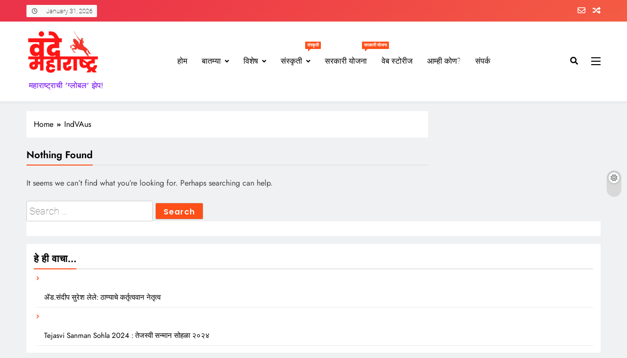

--- FILE ---
content_type: text/html; charset=UTF-8
request_url: https://vandemaharashtra.com/tag/indvaus/
body_size: 28756
content:
<!doctype html><html lang="en-US" prefix="og: https://ogp.me/ns#"><head><script data-no-optimize="1">var litespeed_docref=sessionStorage.getItem("litespeed_docref");litespeed_docref&&(Object.defineProperty(document,"referrer",{get:function(){return litespeed_docref}}),sessionStorage.removeItem("litespeed_docref"));</script> <meta charset="UTF-8"><meta name="viewport" content="width=device-width, initial-scale=1"><link rel="profile" href="https://gmpg.org/xfn/11">
 <script id="google_gtagjs-js-consent-mode-data-layer" type="litespeed/javascript">window.dataLayer=window.dataLayer||[];function gtag(){dataLayer.push(arguments)}
gtag('consent','default',{"ad_personalization":"denied","ad_storage":"denied","ad_user_data":"denied","analytics_storage":"denied","functionality_storage":"denied","security_storage":"denied","personalization_storage":"denied","region":["AT","BE","BG","CH","CY","CZ","DE","DK","EE","ES","FI","FR","GB","GR","HR","HU","IE","IS","IT","LI","LT","LU","LV","MT","NL","NO","PL","PT","RO","SE","SI","SK"],"wait_for_update":500});window._googlesitekitConsentCategoryMap={"statistics":["analytics_storage"],"marketing":["ad_storage","ad_user_data","ad_personalization"],"functional":["functionality_storage","security_storage"],"preferences":["personalization_storage"]};window._googlesitekitConsents={"ad_personalization":"denied","ad_storage":"denied","ad_user_data":"denied","analytics_storage":"denied","functionality_storage":"denied","security_storage":"denied","personalization_storage":"denied","region":["AT","BE","BG","CH","CY","CZ","DE","DK","EE","ES","FI","FR","GB","GR","HR","HU","IE","IS","IT","LI","LT","LU","LV","MT","NL","NO","PL","PT","RO","SE","SI","SK"],"wait_for_update":500}</script> <title>IndVAus Archives | वंदे महाराष्ट्र</title><meta name="robots" content="follow, noindex"/><meta property="og:locale" content="en_US" /><meta property="og:type" content="article" /><meta property="og:title" content="IndVAus Archives | वंदे महाराष्ट्र" /><meta property="og:url" content="https://vandemaharashtra.com/tag/indvaus/" /><meta property="og:site_name" content="https://vandemaharashtra.com" /><meta property="article:publisher" content="https://www.facebook.com/vandemaharashtra" /><meta property="og:image" content="https://vandemaharashtra.com/wp-content/uploads/2022/09/VandeMaharashtra_1200x630.jpg" /><meta property="og:image:secure_url" content="https://vandemaharashtra.com/wp-content/uploads/2022/09/VandeMaharashtra_1200x630.jpg" /><meta property="og:image:width" content="1200" /><meta property="og:image:height" content="630" /><meta property="og:image:alt" content="VM Logo 1200x630" /><meta property="og:image:type" content="image/jpeg" /><meta name="twitter:card" content="summary_large_image" /><meta name="twitter:title" content="IndVAus Archives | वंदे महाराष्ट्र" /><meta name="twitter:image" content="https://vandemaharashtra.com/wp-content/uploads/2022/09/VandeMaharashtra_1200x630.jpg" /> <script type="application/ld+json" class="rank-math-schema">{"@context":"https://schema.org","@graph":[{"@type":"Person","@id":"https://vandemaharashtra.com/#person","name":"\u092e\u0928\u093f\u0937 \u092a\u0902\u0921\u093f\u0924","url":"https://vandemaharashtra.com","sameAs":["https://www.facebook.com/vandemaharashtra"],"image":{"@type":"ImageObject","@id":"https://vandemaharashtra.com/#logo","url":"https://vandemaharashtra.com/wp-content/uploads/2022/11/cropped-VM-Small.png","contentUrl":"https://vandemaharashtra.com/wp-content/uploads/2022/11/cropped-VM-Small.png","caption":"https://vandemaharashtra.com","inLanguage":"en-US","width":"209","height":"130"}},{"@type":"WebSite","@id":"https://vandemaharashtra.com/#website","url":"https://vandemaharashtra.com","name":"https://vandemaharashtra.com","publisher":{"@id":"https://vandemaharashtra.com/#person"},"inLanguage":"en-US"},{"@type":"BreadcrumbList","@id":"https://vandemaharashtra.com/tag/indvaus/#breadcrumb","itemListElement":[{"@type":"ListItem","position":"1","item":{"@id":"https://vandemaharashtra.com","name":"Home"}},{"@type":"ListItem","position":"2","item":{"@id":"https://vandemaharashtra.com/tag/indvaus/","name":"IndVAus"}}]},{"@type":"CollectionPage","@id":"https://vandemaharashtra.com/tag/indvaus/#webpage","url":"https://vandemaharashtra.com/tag/indvaus/","name":"IndVAus Archives | \u0935\u0902\u0926\u0947 \u092e\u0939\u093e\u0930\u093e\u0937\u094d\u091f\u094d\u0930","isPartOf":{"@id":"https://vandemaharashtra.com/#website"},"inLanguage":"en-US","breadcrumb":{"@id":"https://vandemaharashtra.com/tag/indvaus/#breadcrumb"}}]}</script> <link rel='dns-prefetch' href='//www.googletagmanager.com' /><link rel='dns-prefetch' href='//pagead2.googlesyndication.com' /><link rel="alternate" type="application/rss+xml" title="वंदे महाराष्ट्र &raquo; Feed" href="https://vandemaharashtra.com/feed/" /><link rel="alternate" type="application/rss+xml" title="वंदे महाराष्ट्र &raquo; Comments Feed" href="https://vandemaharashtra.com/comments/feed/" /><link rel="alternate" type="application/rss+xml" title="वंदे महाराष्ट्र &raquo; IndVAus Tag Feed" href="https://vandemaharashtra.com/tag/indvaus/feed/" /><link rel="alternate" type="application/rss+xml" title="वंदे महाराष्ट्र &raquo; Stories Feed" href="https://vandemaharashtra.com/web-stories/feed/">		 <script src="//www.googletagmanager.com/gtag/js?id=G-KGR919CZGK"  data-cfasync="false" data-wpfc-render="false" async></script> <script data-cfasync="false" data-wpfc-render="false">var mi_version = '9.11.1';
				var mi_track_user = true;
				var mi_no_track_reason = '';
								var MonsterInsightsDefaultLocations = {"page_location":"https:\/\/vandemaharashtra.com\/tag\/indvaus\/"};
								if ( typeof MonsterInsightsPrivacyGuardFilter === 'function' ) {
					var MonsterInsightsLocations = (typeof MonsterInsightsExcludeQuery === 'object') ? MonsterInsightsPrivacyGuardFilter( MonsterInsightsExcludeQuery ) : MonsterInsightsPrivacyGuardFilter( MonsterInsightsDefaultLocations );
				} else {
					var MonsterInsightsLocations = (typeof MonsterInsightsExcludeQuery === 'object') ? MonsterInsightsExcludeQuery : MonsterInsightsDefaultLocations;
				}

								var disableStrs = [
										'ga-disable-G-KGR919CZGK',
									];

				/* Function to detect opted out users */
				function __gtagTrackerIsOptedOut() {
					for (var index = 0; index < disableStrs.length; index++) {
						if (document.cookie.indexOf(disableStrs[index] + '=true') > -1) {
							return true;
						}
					}

					return false;
				}

				/* Disable tracking if the opt-out cookie exists. */
				if (__gtagTrackerIsOptedOut()) {
					for (var index = 0; index < disableStrs.length; index++) {
						window[disableStrs[index]] = true;
					}
				}

				/* Opt-out function */
				function __gtagTrackerOptout() {
					for (var index = 0; index < disableStrs.length; index++) {
						document.cookie = disableStrs[index] + '=true; expires=Thu, 31 Dec 2099 23:59:59 UTC; path=/';
						window[disableStrs[index]] = true;
					}
				}

				if ('undefined' === typeof gaOptout) {
					function gaOptout() {
						__gtagTrackerOptout();
					}
				}
								window.dataLayer = window.dataLayer || [];

				window.MonsterInsightsDualTracker = {
					helpers: {},
					trackers: {},
				};
				if (mi_track_user) {
					function __gtagDataLayer() {
						dataLayer.push(arguments);
					}

					function __gtagTracker(type, name, parameters) {
						if (!parameters) {
							parameters = {};
						}

						if (parameters.send_to) {
							__gtagDataLayer.apply(null, arguments);
							return;
						}

						if (type === 'event') {
														parameters.send_to = monsterinsights_frontend.v4_id;
							var hookName = name;
							if (typeof parameters['event_category'] !== 'undefined') {
								hookName = parameters['event_category'] + ':' + name;
							}

							if (typeof MonsterInsightsDualTracker.trackers[hookName] !== 'undefined') {
								MonsterInsightsDualTracker.trackers[hookName](parameters);
							} else {
								__gtagDataLayer('event', name, parameters);
							}
							
						} else {
							__gtagDataLayer.apply(null, arguments);
						}
					}

					__gtagTracker('js', new Date());
					__gtagTracker('set', {
						'developer_id.dZGIzZG': true,
											});
					if ( MonsterInsightsLocations.page_location ) {
						__gtagTracker('set', MonsterInsightsLocations);
					}
										__gtagTracker('config', 'G-KGR919CZGK', {"forceSSL":"true","link_attribution":"true"} );
										window.gtag = __gtagTracker;										(function () {
						/* https://developers.google.com/analytics/devguides/collection/analyticsjs/ */
						/* ga and __gaTracker compatibility shim. */
						var noopfn = function () {
							return null;
						};
						var newtracker = function () {
							return new Tracker();
						};
						var Tracker = function () {
							return null;
						};
						var p = Tracker.prototype;
						p.get = noopfn;
						p.set = noopfn;
						p.send = function () {
							var args = Array.prototype.slice.call(arguments);
							args.unshift('send');
							__gaTracker.apply(null, args);
						};
						var __gaTracker = function () {
							var len = arguments.length;
							if (len === 0) {
								return;
							}
							var f = arguments[len - 1];
							if (typeof f !== 'object' || f === null || typeof f.hitCallback !== 'function') {
								if ('send' === arguments[0]) {
									var hitConverted, hitObject = false, action;
									if ('event' === arguments[1]) {
										if ('undefined' !== typeof arguments[3]) {
											hitObject = {
												'eventAction': arguments[3],
												'eventCategory': arguments[2],
												'eventLabel': arguments[4],
												'value': arguments[5] ? arguments[5] : 1,
											}
										}
									}
									if ('pageview' === arguments[1]) {
										if ('undefined' !== typeof arguments[2]) {
											hitObject = {
												'eventAction': 'page_view',
												'page_path': arguments[2],
											}
										}
									}
									if (typeof arguments[2] === 'object') {
										hitObject = arguments[2];
									}
									if (typeof arguments[5] === 'object') {
										Object.assign(hitObject, arguments[5]);
									}
									if ('undefined' !== typeof arguments[1].hitType) {
										hitObject = arguments[1];
										if ('pageview' === hitObject.hitType) {
											hitObject.eventAction = 'page_view';
										}
									}
									if (hitObject) {
										action = 'timing' === arguments[1].hitType ? 'timing_complete' : hitObject.eventAction;
										hitConverted = mapArgs(hitObject);
										__gtagTracker('event', action, hitConverted);
									}
								}
								return;
							}

							function mapArgs(args) {
								var arg, hit = {};
								var gaMap = {
									'eventCategory': 'event_category',
									'eventAction': 'event_action',
									'eventLabel': 'event_label',
									'eventValue': 'event_value',
									'nonInteraction': 'non_interaction',
									'timingCategory': 'event_category',
									'timingVar': 'name',
									'timingValue': 'value',
									'timingLabel': 'event_label',
									'page': 'page_path',
									'location': 'page_location',
									'title': 'page_title',
									'referrer' : 'page_referrer',
								};
								for (arg in args) {
																		if (!(!args.hasOwnProperty(arg) || !gaMap.hasOwnProperty(arg))) {
										hit[gaMap[arg]] = args[arg];
									} else {
										hit[arg] = args[arg];
									}
								}
								return hit;
							}

							try {
								f.hitCallback();
							} catch (ex) {
							}
						};
						__gaTracker.create = newtracker;
						__gaTracker.getByName = newtracker;
						__gaTracker.getAll = function () {
							return [];
						};
						__gaTracker.remove = noopfn;
						__gaTracker.loaded = true;
						window['__gaTracker'] = __gaTracker;
					})();
									} else {
										console.log("");
					(function () {
						function __gtagTracker() {
							return null;
						}

						window['__gtagTracker'] = __gtagTracker;
						window['gtag'] = __gtagTracker;
					})();
									}</script> <link data-optimized="2" rel="stylesheet" href="https://vandemaharashtra.com/wp-content/litespeed/css/4a04e04a6105fab002410230ca21d476.css?ver=12ccb" /> <script type="litespeed/javascript" data-src="https://vandemaharashtra.com/wp-content/plugins/google-analytics-for-wordpress/assets/js/frontend-gtag.min.js" id="monsterinsights-frontend-script-js" data-wp-strategy="async"></script> <script data-cfasync="false" data-wpfc-render="false" id='monsterinsights-frontend-script-js-extra'>var monsterinsights_frontend = {"js_events_tracking":"true","download_extensions":"doc,pdf,ppt,zip,xls,docx,pptx,xlsx","inbound_paths":"[{\"path\":\"\\\/go\\\/\",\"label\":\"affiliate\"},{\"path\":\"\\\/recommend\\\/\",\"label\":\"affiliate\"}]","home_url":"https:\/\/vandemaharashtra.com","hash_tracking":"false","v4_id":"G-KGR919CZGK"};</script> <script type="litespeed/javascript" data-src="https://vandemaharashtra.com/wp-includes/js/jquery/jquery.min.js" id="jquery-core-js"></script> 
 <script type="litespeed/javascript" data-src="https://www.googletagmanager.com/gtag/js?id=GT-WPQRXZH" id="google_gtagjs-js"></script> <script id="google_gtagjs-js-after" type="litespeed/javascript">window.dataLayer=window.dataLayer||[];function gtag(){dataLayer.push(arguments)}
gtag("set","linker",{"domains":["vandemaharashtra.com"]});gtag("js",new Date());gtag("set","developer_id.dZTNiMT",!0);gtag("config","GT-WPQRXZH")</script> <link rel="https://api.w.org/" href="https://vandemaharashtra.com/wp-json/" /><link rel="alternate" title="JSON" type="application/json" href="https://vandemaharashtra.com/wp-json/wp/v2/tags/749" /><link rel="EditURI" type="application/rsd+xml" title="RSD" href="https://vandemaharashtra.com/xmlrpc.php?rsd" /><meta name="generator" content="WordPress 6.8.3" /><meta name="generator" content="Site Kit by Google 1.171.0" /><meta name="google-adsense-platform-account" content="ca-host-pub-2644536267352236"><meta name="google-adsense-platform-domain" content="sitekit.withgoogle.com"><meta name="generator" content="Elementor 3.34.4; features: additional_custom_breakpoints; settings: css_print_method-external, google_font-enabled, font_display-auto">
 <script type="litespeed/javascript" data-src="https://pagead2.googlesyndication.com/pagead/js/adsbygoogle.js?client=ca-pub-4357181593404488&amp;host=ca-host-pub-2644536267352236" crossorigin="anonymous"></script> <link rel="icon" href="https://vandemaharashtra.com/wp-content/uploads/2023/12/cropped-VandeMaharashtra-512x512-1-32x32.jpg" sizes="32x32" /><link rel="icon" href="https://vandemaharashtra.com/wp-content/uploads/2023/12/cropped-VandeMaharashtra-512x512-1-192x192.jpg" sizes="192x192" /><link rel="apple-touch-icon" href="https://vandemaharashtra.com/wp-content/uploads/2023/12/cropped-VandeMaharashtra-512x512-1-180x180.jpg" /><meta name="msapplication-TileImage" content="https://vandemaharashtra.com/wp-content/uploads/2023/12/cropped-VandeMaharashtra-512x512-1-270x270.jpg" /></head><body class="archive tag tag-indvaus tag-749 wp-custom-logo wp-theme-digital-newspaper ehf-template-digital-newspaper ehf-stylesheet-digital-newspaper hfeed digital-newspaper-title-one digital-newspaper-image-hover--effect-none digital-newspaper-post-blocks-hover--effect-one site-full-width--layout digital_newspaper_main_body digital_newspaper_font_typography header-width--full-width block-title--layout-four search-popup--style-three sidebar-sticky post-layout--one right-sidebar background-animation--none global-content-layout--full-width--layout elementor-default elementor-kit-16" itemtype='https://schema.org/Blog' itemscope='itemscope'><noscript>
<img loading="lazy" height="1" width="1" style="display:none" alt="fbpx"
src="https://www.facebook.com/tr?id=1710184449409737&ev=PageView&noscript=1" />
</noscript><div id="page" class="site">
<a class="skip-link screen-reader-text" href="#primary">Skip to content</a><div class="digital_newspaper_ovelay_div"></div><header id="masthead" class="site-header layout--default layout--three"><div class="top-header"><div class="digital-newspaper-container"><div class="row"><div class="top-date-time"><div class="top-date-time-inner">
<span class="time"></span>
<span class="date">January 31, 2026</span></div></div><div class="top-ticker-news"><ul class="ticker-item-wrap"><li class="ticker-item"><a href="https://vandemaharashtra.com/adv-sandeep-lele-a-visionary-leader/" title="ॲड.संदीप सुरेश लेले: ठाण्याचे कर्तृत्ववान नेतृत्व">ॲड.संदीप सुरेश लेले: ठाण्याचे कर्तृत्ववान नेतृत्व</a></h2></li><li class="ticker-item"><a href="https://vandemaharashtra.com/tejasvi-sanman-sohla-2024/" title="Tejasvi Sanman Sohla 2024 : तेजस्वी सन्मान सोहळा २०२४">Tejasvi Sanman Sohla 2024 : तेजस्वी सन्मान सोहळा २०२४</a></h2></li><li class="ticker-item"><a href="https://vandemaharashtra.com/loksabha-elections-2024-%e0%a4%b2%e0%a5%8b%e0%a4%95%e0%a4%b8%e0%a4%ad%e0%a4%be-%e0%a4%a8%e0%a4%bf%e0%a4%b5%e0%a4%a1%e0%a4%a3%e0%a5%82%e0%a4%95-2024-%e0%a4%a4%e0%a5%81%e0%a4%ae%e0%a4%9a%e0%a5%8d/" title="Loksabha Elections 2024: लोकसभा निवडणूक 2024: तुमच्या राज्यात कोणत्या जागेवर मतदान कधी होणार?">Loksabha Elections 2024: लोकसभा निवडणूक 2024: तुमच्या राज्यात कोणत्या जागेवर मतदान कधी होणार?</a></h2></li><li class="ticker-item"><a href="https://vandemaharashtra.com/school-connect-conference-on-new-education-policy/" title="School Connect: ठाणे जिल्ह्यातील महाविद्यालयांसाठी नवीन शैक्षणिक धोरण संपर्क अभियान">School Connect: ठाणे जिल्ह्यातील महाविद्यालयांसाठी नवीन शैक्षणिक धोरण संपर्क अभियान</a></h2></li></ul></div><div class="top-header-nrn-button-wrap"><div class="newsletter-element" title="Newsletter">
<a href="https://demo.blazethemes.com/digital-newspaper/subscribe-us" target="_blank" data-popup="redirect">
<span class="title-icon"><i class="far fa-envelope"></i></span><span class="title-text">Newsletter</span>               </a></div><div class="random-news-element" title="Random News">
<a href="https://vandemaharashtra.com/school-connect-conference-on-new-education-policy/" target="_blank">
<span class="title-icon"><i class="fas fa-random"></i></span><span class="title-text">Random News</span>               </a></div></div></div></div></div><div class="main-header"><div class="site-branding-section"><div class="digital-newspaper-container"><div class="row"><div class="site-branding">
<a href="https://vandemaharashtra.com/" class="custom-logo-link" rel="home"><img data-lazyloaded="1" src="[data-uri]" loading="lazy" width="178" height="103" data-src="https://vandemaharashtra.com/wp-content/uploads/2022/11/cropped-VM-Small-1.png" class="custom-logo" alt="Vande Maharashtra Small Logo" decoding="async" data-srcset="https://vandemaharashtra.com/wp-content/uploads/2022/11/cropped-VM-Small-1.png 178w, https://vandemaharashtra.com/wp-content/uploads/2022/11/cropped-VM-Small-1-20x12.png 20w, https://vandemaharashtra.com/wp-content/uploads/2022/11/cropped-VM-Small-1-150x87.png 150w" data-sizes="(max-width: 178px) 100vw, 178px" /></a><p class="site-title"><a href="https://vandemaharashtra.com/" rel="home">वंदे महाराष्ट्र</a></p><p class="site-description">महाराष्ट्राची &#039;ग्लोबल&#039; झेप!</p></div><div class="header-smh-button-wrap menu-section"><nav id="site-navigation" class="main-navigation hover-effect--one">
<button class="menu-toggle" aria-controls="primary-menu" aria-expanded="false"><div id="digital_newspaper_menu_burger">
<span></span>
<span></span>
<span></span></div>
<span class="menu_txt">Menu</span></button><div class="menu-main-menu-container"><ul id="header-menu" class="menu"><li id="menu-item-3852" class="menu-item menu-item-type-custom menu-item-object-custom menu-item-home menu-item-3852"><a href="https://vandemaharashtra.com/">होम</a></li><li id="menu-item-7452" class="menu-item menu-item-type-taxonomy menu-item-object-category menu-item-has-children menu-item-7452"><a href="https://vandemaharashtra.com/category/batmya/">बातम्या</a><ul class="sub-menu"><li id="menu-item-7329" class="menu-item menu-item-type-taxonomy menu-item-object-category menu-item-7329"><a href="https://vandemaharashtra.com/category/finance/">अर्थ</a></li><li id="menu-item-7309" class="menu-item menu-item-type-taxonomy menu-item-object-category menu-item-7309"><a href="https://vandemaharashtra.com/category/health/">आरोग्य<span class="menu-item-description-wrap"><span class="menu-item-description">आरोग्य</span></span></a></li><li id="menu-item-2731" class="menu-item menu-item-type-taxonomy menu-item-object-category menu-item-2731"><a href="https://vandemaharashtra.com/category/sports/">क्रीडा<span class="menu-item-description-wrap"><span class="menu-item-description">क्रीडा</span></span></a></li><li id="menu-item-7453" class="menu-item menu-item-type-taxonomy menu-item-object-category menu-item-7453"><a href="https://vandemaharashtra.com/category/manoranjan/">मनोरंजन</a></li><li id="menu-item-7456" class="menu-item menu-item-type-taxonomy menu-item-object-category menu-item-7456"><a href="https://vandemaharashtra.com/category/politics/">राजकारण</a></li><li id="menu-item-7462" class="menu-item menu-item-type-taxonomy menu-item-object-category menu-item-7462"><a href="https://vandemaharashtra.com/category/tantradnyan/">तंत्रज्ञान</a></li></ul></li><li id="menu-item-2727" class="menu-item menu-item-type-post_type menu-item-object-page menu-item-has-children menu-item-2727"><a href="https://vandemaharashtra.com/special/">विशेष</a><ul class="sub-menu"><li id="menu-item-2728" class="menu-item menu-item-type-taxonomy menu-item-object-category menu-item-2728"><a href="https://vandemaharashtra.com/category/dinavishesh/">दिनविशेष<span class="menu-item-description-wrap"><span class="menu-item-description">दिनविशेष</span></span></a></li><li id="menu-item-3256" class="menu-item menu-item-type-taxonomy menu-item-object-category menu-item-3256"><a href="https://vandemaharashtra.com/category/vyaktivishesh/">व्यक्तिविशेष<span class="menu-item-description-wrap"><span class="menu-item-description">व्यक्तिविशेष लेख</span></span></a></li><li id="menu-item-4477" class="menu-item menu-item-type-taxonomy menu-item-object-category menu-item-4477"><a href="https://vandemaharashtra.com/category/ghatana-vishesh/">घटना विशेष<span class="menu-item-description-wrap"><span class="menu-item-description">घटना विशेष</span></span></a></li><li id="menu-item-3532" class="menu-item menu-item-type-taxonomy menu-item-object-category menu-item-3532"><a href="https://vandemaharashtra.com/category/personality-development/">व्यक्तिमत्व विकास<span class="menu-item-description-wrap"><span class="menu-item-description">व्यक्तिमत्व विकास</span></span></a></li></ul></li><li id="menu-item-2732" class="menu-item menu-item-type-taxonomy menu-item-object-category menu-item-has-children menu-item-2732"><a href="https://vandemaharashtra.com/category/sanskruti/">संस्कृती<span class="menu-item-description-wrap"><span class="menu-item-description">संस्कृती</span></span></a><ul class="sub-menu"><li id="menu-item-7403" class="menu-item menu-item-type-taxonomy menu-item-object-category menu-item-7403"><a href="https://vandemaharashtra.com/category/marathi-sahitya/">मराठी साहित्य</a></li><li id="menu-item-7391" class="menu-item menu-item-type-taxonomy menu-item-object-category menu-item-7391"><a href="https://vandemaharashtra.com/category/pakakala/">पाककला</a></li><li id="menu-item-7402" class="menu-item menu-item-type-taxonomy menu-item-object-category menu-item-7402"><a href="https://vandemaharashtra.com/category/vrat-vaikalye/">व्रत वैकल्ये</a></li><li id="menu-item-4880" class="menu-item menu-item-type-taxonomy menu-item-object-category menu-item-4880"><a href="https://vandemaharashtra.com/category/stotre/">स्तोत्रे<span class="menu-item-description-wrap"><span class="menu-item-description">स्तोत्रे</span></span></a></li></ul></li><li id="menu-item-6035" class="menu-item menu-item-type-taxonomy menu-item-object-category menu-item-6035"><a href="https://vandemaharashtra.com/category/sarkaari-yojna/">सरकारी योजना<span class="menu-item-description-wrap"><span class="menu-item-description">सरकारी योजना</span></span></a></li><li id="menu-item-3063" class="menu-item menu-item-type-post_type menu-item-object-page menu-item-3063"><a href="https://vandemaharashtra.com/web-stories/" title="Web Stories">वेब स्टोरीज</a></li><li id="menu-item-19" class="menu-item menu-item-type-post_type menu-item-object-page menu-item-19"><a href="https://vandemaharashtra.com/about/">आम्ही कोण?</a></li><li id="menu-item-18" class="menu-item menu-item-type-post_type menu-item-object-page menu-item-18"><a href="https://vandemaharashtra.com/contact/">संपर्क</a></li></ul></div></nav><div class="search-wrap">
<button class="search-trigger">
<i class="fas fa-search"></i>
</button><div class="search-form-wrap hide"><form role="search" method="get" class="search-form" action="https://vandemaharashtra.com/">
<label>
<span class="screen-reader-text">Search for:</span>
<input type="search" class="search-field" placeholder="Search &hellip;" value="" name="s" />
</label>
<input type="submit" class="search-submit" value="Search" /></form></div><div class="search_close_btn hide"><i class="fas fa-times"></i></div></div><div class="sidebar-toggle-wrap">
<a class="sidebar-toggle-trigger" href="javascript:void(0);"><div class="digital_newspaper_sidetoggle_menu_burger">
<span></span>
<span></span>
<span></span></div>
</a><div class="sidebar-toggle hide">
<span class="sidebar-toggle-close"><i class="fas fa-times"></i></span><div class="digital-newspaper-container"><div class="row"><section id="digital_newspaper_author_info_widget-1" class="widget widget_digital_newspaper_author_info_widget"><h2 class="widget-title"><span>आम्ही कोण?</span></h2><div class="post-card author-wrap layout-one"><div class="bmm-author-thumb-wrap"><figure class="post-thumb post-thumb">
<a href=""><img class="lazy lazy-hidden" src="//vandemaharashtra.com/wp-content/plugins/a3-lazy-load/assets/images/lazy_placeholder.gif" data-lazy-type="image" data-src="https://vandemaharashtra.com/wp-content/uploads/2022/09/MP_inBlazzer_NoBG.png" loading="lazy"><noscript><img src="https://vandemaharashtra.com/wp-content/uploads/2022/09/MP_inBlazzer_NoBG.png" loading="lazy"></noscript></a></figure></div><div class="author-content-wrap"><h2 class="author-name"><a href="">मनिष पंडित</a></h2></div></div></section><section id="digital_newspaper_social_icons_widget-2" class="widget widget_digital_newspaper_social_icons_widget"><h2 class="widget-title">
<span>फॉलो करा</span></h2><div class="social-block-widget global-color-icon"><div class="social-icons">					<a class="social-icon" href="https://www.facebook.com/vandemaharashtra" target="_blank"><i class="fab fa-facebook-f"></i></a>
<a class="social-icon" href="https://www.instagram.com/vandemaharashtra" target="_blank"><i class="fab fa-instagram"></i></a>
<a class="social-icon" href="https://www.youtube.com/@vandemaharashtra" target="_blank"><i class="fab fa-youtube"></i></a></div></div></section><section id="digital_newspaper_posts_list_widget-1" class="widget widget_digital_newspaper_posts_list_widget"><h2 class="widget-title"><span>मनोरंजन</span></h2><div class="posts-wrap posts-list-wrap feature-post-block layout-three"><div class="post-item format-standard digital-newspaper-category-no-bk"><div class="post_thumb_image post-thumb "><figure class="post-thumb">
<a href="https://vandemaharashtra.com/kabuliwala-trailer-released/">
<img class="lazy lazy-hidden" src="//vandemaharashtra.com/wp-content/plugins/a3-lazy-load/assets/images/lazy_placeholder.gif" data-lazy-type="image" data-src="https://vandemaharashtra.com/wp-content/uploads/2023/12/Kabuliwala-Trailer.webp" loading="lazy"><noscript><img src="https://vandemaharashtra.com/wp-content/uploads/2023/12/Kabuliwala-Trailer.webp" loading="lazy"></noscript>
</a></figure></div><div class="post-content-wrap card__content"><div class="bmm-post-cats-wrap bmm-post-meta-item post-categories"><h5 class="card__content-category cat-item cat-1874"><a href="https://vandemaharashtra.com/category/sarkaari-yojana1/">Sarkari Yojana</a></h5><h5 class="card__content-category cat-item cat-1875"><a href="https://vandemaharashtra.com/category/batmya/">बातम्या</a></h5></div><div class="digital-newspaper-post-title card__content-title post-title">
<a href="https://vandemaharashtra.com/kabuliwala-trailer-released/">Kabuliwala Trailer | काबुलीवाला ट्रेलर: &#8216;काबुलीवाला&#8217;चा उत्कृष्ट ट्रेलर रिलीज, मिथुन चक्रवर्तीने जिंकले मन</a>
<span class="post-numbering">01</span></div><div class="post-meta">
<span class="post-date posted-on modified"><a href="https://vandemaharashtra.com/kabuliwala-trailer-released/" rel="bookmark"><time class="entry-date published" datetime="2023-12-06T07:19:12+00:00">December 6, 2023</time><time class="updated" datetime="2023-12-15T18:02:50+00:00">December 15, 2023</time></a></span></div></div></div><div class="post-item format-standard digital-newspaper-category-no-bk"><div class="post_thumb_image post-thumb ">
<span class="post-numbering">02</span></div><div class="post-content-wrap card__content"><div class="bmm-post-cats-wrap bmm-post-meta-item post-categories"><h5 class="card__content-category cat-item cat-1874"><a href="https://vandemaharashtra.com/category/sarkaari-yojana1/">Sarkari Yojana</a></h5><h5 class="card__content-category cat-item cat-1878"><a href="https://vandemaharashtra.com/category/manoranjan/">मनोरंजन</a></h5></div><div class="digital-newspaper-post-title card__content-title post-title">
<a href="https://vandemaharashtra.com/mere-sapno-ki-rani-song-story/">Mere Sapno Ki Rani song Story: किस्सा &#8216;मेरे सपनो की रानी&#8217; चा</a></div></div></div><div class="post-item format-standard digital-newspaper-category-no-bk"><div class="post_thumb_image post-thumb ">
<span class="post-numbering">03</span></div><div class="post-content-wrap card__content"><div class="bmm-post-cats-wrap bmm-post-meta-item post-categories"><h5 class="card__content-category cat-item cat-1875"><a href="https://vandemaharashtra.com/category/batmya/">बातम्या</a></h5><h5 class="card__content-category cat-item cat-1878"><a href="https://vandemaharashtra.com/category/manoranjan/">मनोरंजन</a></h5></div><div class="digital-newspaper-post-title card__content-title post-title">
<a href="https://vandemaharashtra.com/how-vicky-kaushal-became-sam-bahadur/">How Vicky Kaushal Became Sam Bahadur: या छोट्याशा गोष्टीमुळे विकी कौशल बनला &#8216;सॅम बहादूर&#8217;! जाणून घ्या काय आहे प्रकरण</a></div></div></div><div class="post-item format-standard digital-newspaper-category-no-bk"><div class="post_thumb_image post-thumb ">
<span class="post-numbering">04</span></div><div class="post-content-wrap card__content"><div class="bmm-post-cats-wrap bmm-post-meta-item post-categories"><h5 class="card__content-category cat-item cat-616"><a href="https://vandemaharashtra.com/category/ghatana-vishesh/">घटना विशेष</a></h5><h5 class="card__content-category cat-item cat-1878"><a href="https://vandemaharashtra.com/category/manoranjan/">मनोरंजन</a></h5></div><div class="digital-newspaper-post-title card__content-title post-title">
<a href="https://vandemaharashtra.com/big-releases-in-december-2023/">Big Releases in December 2023 : डिसेंबर 2023 मध्ये बॉक्स ऑफिसवर जोर दाखविणार &#8216;हे&#8217; दमदार चित्रपट</a></div></div></div><div class="post-item format-standard digital-newspaper-category-no-bk"><div class="post_thumb_image post-thumb ">
<span class="post-numbering">05</span></div><div class="post-content-wrap card__content"><div class="bmm-post-cats-wrap bmm-post-meta-item post-categories"><h5 class="card__content-category cat-item cat-1878"><a href="https://vandemaharashtra.com/category/manoranjan/">मनोरंजन</a></h5></div><div class="digital-newspaper-post-title card__content-title post-title">
<a href="https://vandemaharashtra.com/tiger-3-vs-the-marvels-box-office-clash/">Tiger 3 Vs The Marvels: टायगर 3 विरुद्ध द मार्व्हल्स, टायगरने जिंकली IMAX थिएटरची लढाई, आगाऊ बुकिंगही बंपर</a></div></div></div></div></section></div></div></div></div><div class="blaze-switcher-button"><div class="blaze-switcher-button-inner-left"></div><div class="blaze-switcher-button-inner"></div></div></div></div></div></div></div></header><div class="after-header header-layout-banner-two ticker-news-section--full-width--layout"><div class="digital-newspaper-container"><div class="row"></div></div></div><div id="theme-content"><main id="primary" class="site-main width-full-width--layout"><div class="digital-newspaper-container"><div class="row"><div class="secondary-left-sidebar"><aside id="secondary-left" class="widget-area"><section id="digital_newspaper_widget_title_widget-1" class="widget widget_digital_newspaper_widget_title_widget"><h2 class="digital-newspaper-widget-title align--left">
<span>राजकारण</span></h2></section><section id="digital_newspaper_posts_grid_widget-1" class="widget widget_digital_newspaper_posts_grid_widget"><div class="posts-wrap posts-grid-wrap feature-post-block layout-two"><div class="post-item format-standard digital-newspaper-category-no-bk"><div class="post_thumb_image post-thumb "><figure class="post-thumb">
<a href="https://vandemaharashtra.com/jammu-and-kashmir-article-370-supreme-court-verdict/">
<img class="lazy lazy-hidden" src="//vandemaharashtra.com/wp-content/plugins/a3-lazy-load/assets/images/lazy_placeholder.gif" data-lazy-type="image" data-src="https://vandemaharashtra.com/wp-content/uploads/2023/12/Supreme-Court-Verdict-on-JK-Article-370-Removal.webp" loading="lazy"><noscript><img src="https://vandemaharashtra.com/wp-content/uploads/2023/12/Supreme-Court-Verdict-on-JK-Article-370-Removal.webp" loading="lazy"></noscript>
</a></figure></div><div class="post-content-wrap card__content"><div class="bmm-post-cats-wrap bmm-post-meta-item post-categories"><h5 class="card__content-category cat-item cat-1874"><a href="https://vandemaharashtra.com/category/sarkaari-yojana1/">Sarkari Yojana</a></h5><h5 class="card__content-category cat-item cat-1815"><a href="https://vandemaharashtra.com/category/nivdak/">निवडक</a></h5></div><div class="digital-newspaper-post-title card__content-title post-title">
<a href="https://vandemaharashtra.com/jammu-and-kashmir-article-370-supreme-court-verdict/">Jammu and Kashmir Article 370: जम्मू-काश्मीरमधून कलम 370 हटवण्याचा केंद्राचा निर्णय कायम</a></div></div></div><div class="post-item format-standard digital-newspaper-category-no-bk"><div class="post_thumb_image post-thumb "><figure class="post-thumb">
<a href="https://vandemaharashtra.com/jammu-and-kashmir-bills-passed/">
<img class="lazy lazy-hidden" src="//vandemaharashtra.com/wp-content/plugins/a3-lazy-load/assets/images/lazy_placeholder.gif" data-lazy-type="image" data-src="https://vandemaharashtra.com/wp-content/uploads/2023/12/Jammu-And-Kashmir-Bills-passed.webp" loading="lazy"><noscript><img src="https://vandemaharashtra.com/wp-content/uploads/2023/12/Jammu-And-Kashmir-Bills-passed.webp" loading="lazy"></noscript>
</a></figure></div><div class="post-content-wrap card__content"><div class="bmm-post-cats-wrap bmm-post-meta-item post-categories"><h5 class="card__content-category cat-item cat-1874"><a href="https://vandemaharashtra.com/category/sarkaari-yojana1/">Sarkari Yojana</a></h5><h5 class="card__content-category cat-item cat-1875"><a href="https://vandemaharashtra.com/category/batmya/">बातम्या</a></h5></div><div class="digital-newspaper-post-title card__content-title post-title">
<a href="https://vandemaharashtra.com/jammu-and-kashmir-bills-passed/">Jammu And Kashmir Bills | जम्मू आणि काश्मीर विधेयके: विरोधकांच्या प्रचंड गदारोळात मंजूर</a></div></div></div><div class="post-item format-standard digital-newspaper-category-no-bk"><div class="post_thumb_image post-thumb "><figure class="post-thumb">
<a href="https://vandemaharashtra.com/womens-reservation-bill-passed-in-loksabha/">
<img class="lazy lazy-hidden" src="//vandemaharashtra.com/wp-content/plugins/a3-lazy-load/assets/images/lazy_placeholder.gif" data-lazy-type="image" data-src="https://vandemaharashtra.com/wp-content/uploads/2023/09/Womens-Reservation-Bill.png" loading="lazy"><noscript><img src="https://vandemaharashtra.com/wp-content/uploads/2023/09/Womens-Reservation-Bill.png" loading="lazy"></noscript>
</a></figure></div><div class="post-content-wrap card__content"><div class="bmm-post-cats-wrap bmm-post-meta-item post-categories"><h5 class="card__content-category cat-item cat-1875"><a href="https://vandemaharashtra.com/category/batmya/">बातम्या</a></h5><h5 class="card__content-category cat-item cat-1877"><a href="https://vandemaharashtra.com/category/politics/">राजकारण</a></h5></div><div class="digital-newspaper-post-title card__content-title post-title">
<a href="https://vandemaharashtra.com/womens-reservation-bill-passed-in-loksabha/">Women’s Reservation Bill : महिला आरक्षण विधेयक मंजूर</a></div></div></div><div class="post-item format-standard digital-newspaper-category-no-bk"><div class="post_thumb_image post-thumb "><figure class="post-thumb">
<a href="https://vandemaharashtra.com/parliament-special-session-september-2023/">
<img class="lazy lazy-hidden" src="//vandemaharashtra.com/wp-content/plugins/a3-lazy-load/assets/images/lazy_placeholder.gif" data-lazy-type="image" data-src="https://vandemaharashtra.com/wp-content/uploads/2023/09/Parliament-Special-Session.png" loading="lazy"><noscript><img src="https://vandemaharashtra.com/wp-content/uploads/2023/09/Parliament-Special-Session.png" loading="lazy"></noscript>
</a></figure></div><div class="post-content-wrap card__content"><div class="bmm-post-cats-wrap bmm-post-meta-item post-categories"><h5 class="card__content-category cat-item cat-1875"><a href="https://vandemaharashtra.com/category/batmya/">बातम्या</a></h5><h5 class="card__content-category cat-item cat-1877"><a href="https://vandemaharashtra.com/category/politics/">राजकारण</a></h5></div><div class="digital-newspaper-post-title card__content-title post-title">
<a href="https://vandemaharashtra.com/parliament-special-session-september-2023/">Parliament Special Session । संसदेचे विशेष अधिवेशन : यावेळी काय आहे विशेष?</a></div></div></div></div></section></aside></div><div class="primary-content"><div class="digital-newspaper-breadcrumb-wrap"><div role="navigation" aria-label="Breadcrumbs" class="breadcrumb-trail breadcrumbs" itemprop="breadcrumb"><ul class="trail-items" itemscope itemtype="http://schema.org/BreadcrumbList"><meta name="numberOfItems" content="2" /><meta name="itemListOrder" content="Ascending" /><li itemprop="itemListElement" itemscope itemtype="http://schema.org/ListItem" class="trail-item trail-begin"><a href="https://vandemaharashtra.com/" rel="home" itemprop="item"><span itemprop="name">Home</span></a><meta itemprop="position" content="1" /></li><li itemprop="itemListElement" itemscope itemtype="http://schema.org/ListItem" class="trail-item trail-end"><span data-url="https://vandemaharashtra.com/tag/indvaus/" itemprop="item"><span itemprop="name">IndVAus</span></span><meta itemprop="position" content="2" /></li></ul></div></div><section class="no-results not-found"><header class="page-header"><h1 class="page-title digital-newspaper-block-title">Nothing Found</h1></header><div class="page-content"><p>It seems we can&rsquo;t find what you&rsquo;re looking for. Perhaps searching can help.</p><form role="search" method="get" class="search-form" action="https://vandemaharashtra.com/">
<label>
<span class="screen-reader-text">Search for:</span>
<input type="search" class="search-field" placeholder="Search &hellip;" value="" name="s" />
</label>
<input type="submit" class="search-submit" value="Search" /></form></div></section></div></div><div class="secondary-sidebar"><aside id="secondary" class="widget-area"><section id="block-92" class="widget widget_block"><script type="litespeed/javascript" data-src="https://pagead2.googlesyndication.com/pagead/js/adsbygoogle.js?client=ca-pub-4357181593404488" crossorigin="anonymous"></script> <ins class="adsbygoogle" style="display:block; text-align:center;" data-ad-layout="in-article" data-ad-format="fluid" data-ad-client="ca-pub-4357181593404488" data-ad-slot="5163039916"></ins> <script type="litespeed/javascript">(adsbygoogle=window.adsbygoogle||[]).push({})</script></section><section id="block-93" class="widget widget_block"><div class="wp-block-group"><div class="wp-block-group__inner-container is-layout-constrained wp-block-group-is-layout-constrained"><div class="wp-block-group"><div class="wp-block-group__inner-container is-layout-constrained wp-block-group-is-layout-constrained"><div class="wp-block-columns is-layout-flex wp-container-core-columns-is-layout-9d6595d7 wp-block-columns-is-layout-flex"><div class="wp-block-column is-vertically-aligned-center is-layout-flow wp-block-column-is-layout-flow" style="flex-basis:100%"><h2 class="widget-title"><span>हे ही वाचा...</span></h2><div class="wp-widget-group__inner-blocks"><ul class="wp-block-latest-posts__list wp-block-latest-posts"><li><div class="wp-block-latest-posts__featured-image aligncenter"><a href="https://vandemaharashtra.com/adv-sandeep-lele-a-visionary-leader/" aria-label="ॲड.संदीप सुरेश लेले: ठाण्याचे कर्तृत्ववान नेतृत्व"><img decoding="async" width="150" height="150" src="//vandemaharashtra.com/wp-content/plugins/a3-lazy-load/assets/images/lazy_placeholder.gif" data-lazy-type="image" data-src="https://vandemaharashtra.com/wp-content/uploads/2025/02/WhatsApp-Image-2025-02-05-at-10.54.11-150x150.jpeg.webp" class="lazy lazy-hidden attachment-thumbnail size-thumbnail wp-post-image" alt="Sandeep Lele - Visionary Leader" style="max-width:250px;max-height:250px;" srcset="" data-srcset="https://vandemaharashtra.com/wp-content/uploads/2025/02/WhatsApp-Image-2025-02-05-at-10.54.11-150x150.jpeg.webp 150w, https://vandemaharashtra.com/wp-content/uploads/2025/02/WhatsApp-Image-2025-02-05-at-10.54.11-20x20.jpeg 20w, https://vandemaharashtra.com/wp-content/uploads/2025/02/WhatsApp-Image-2025-02-05-at-10.54.11-640x641.jpeg.webp 640w, https://vandemaharashtra.com/wp-content/uploads/2025/02/WhatsApp-Image-2025-02-05-at-10.54.11-96x96.jpeg.webp 96w" sizes="(max-width: 150px) 100vw, 150px" /><noscript><img decoding="async" width="150" height="150" src="//vandemaharashtra.com/wp-content/plugins/a3-lazy-load/assets/images/lazy_placeholder.gif" data-lazy-type="image" data-src="https://vandemaharashtra.com/wp-content/uploads/2025/02/WhatsApp-Image-2025-02-05-at-10.54.11-150x150.jpeg.webp" class="lazy lazy-hidden attachment-thumbnail size-thumbnail wp-post-image" alt="Sandeep Lele - Visionary Leader" style="max-width:250px;max-height:250px;" srcset="" data-srcset="https://vandemaharashtra.com/wp-content/uploads/2025/02/WhatsApp-Image-2025-02-05-at-10.54.11-150x150.jpeg.webp 150w, https://vandemaharashtra.com/wp-content/uploads/2025/02/WhatsApp-Image-2025-02-05-at-10.54.11-20x20.jpeg 20w, https://vandemaharashtra.com/wp-content/uploads/2025/02/WhatsApp-Image-2025-02-05-at-10.54.11-640x641.jpeg.webp 640w, https://vandemaharashtra.com/wp-content/uploads/2025/02/WhatsApp-Image-2025-02-05-at-10.54.11-96x96.jpeg.webp 96w" sizes="(max-width: 150px) 100vw, 150px" /><noscript><img decoding="async" width="150" height="150" src="https://vandemaharashtra.com/wp-content/uploads/2025/02/WhatsApp-Image-2025-02-05-at-10.54.11-150x150.jpeg.webp" class="attachment-thumbnail size-thumbnail wp-post-image" alt="Sandeep Lele - Visionary Leader" style="max-width:250px;max-height:250px;" srcset="https://vandemaharashtra.com/wp-content/uploads/2025/02/WhatsApp-Image-2025-02-05-at-10.54.11-150x150.jpeg.webp 150w, https://vandemaharashtra.com/wp-content/uploads/2025/02/WhatsApp-Image-2025-02-05-at-10.54.11-20x20.jpeg 20w, https://vandemaharashtra.com/wp-content/uploads/2025/02/WhatsApp-Image-2025-02-05-at-10.54.11-640x641.jpeg.webp 640w, https://vandemaharashtra.com/wp-content/uploads/2025/02/WhatsApp-Image-2025-02-05-at-10.54.11-96x96.jpeg.webp 96w" sizes="(max-width: 150px) 100vw, 150px" /></noscript></noscript></a></div><a class="wp-block-latest-posts__post-title" href="https://vandemaharashtra.com/adv-sandeep-lele-a-visionary-leader/">ॲड.संदीप सुरेश लेले: ठाण्याचे कर्तृत्ववान नेतृत्व</a></li><li><div class="wp-block-latest-posts__featured-image aligncenter"><a href="https://vandemaharashtra.com/tejasvi-sanman-sohla-2024/" aria-label="Tejasvi Sanman Sohla 2024 : तेजस्वी सन्मान सोहळा २०२४"><img decoding="async" width="150" height="150" src="//vandemaharashtra.com/wp-content/plugins/a3-lazy-load/assets/images/lazy_placeholder.gif" data-lazy-type="image" data-src="https://vandemaharashtra.com/wp-content/uploads/2024/04/Tejasvi-Sanman-Sohla-2024-150x150.jpeg.webp" class="lazy lazy-hidden attachment-thumbnail size-thumbnail wp-post-image" alt="Tejasvi Sanman Sohla" style="max-width:250px;max-height:250px;" srcset="" data-srcset="https://vandemaharashtra.com/wp-content/uploads/2024/04/Tejasvi-Sanman-Sohla-2024-150x150.jpeg.webp 150w, https://vandemaharashtra.com/wp-content/uploads/2024/04/Tejasvi-Sanman-Sohla-2024-96x96.jpeg.webp 96w" sizes="(max-width: 150px) 100vw, 150px" /><noscript><img loading="lazy" loading="lazy" decoding="async" width="150" height="150" src="//vandemaharashtra.com/wp-content/plugins/a3-lazy-load/assets/images/lazy_placeholder.gif" data-lazy-type="image" data-src="https://vandemaharashtra.com/wp-content/uploads/2024/04/Tejasvi-Sanman-Sohla-2024-150x150.jpeg.webp" class="lazy lazy-hidden attachment-thumbnail size-thumbnail wp-post-image" alt="Tejasvi Sanman Sohla" style="max-width:250px;max-height:250px;" srcset="" data-srcset="https://vandemaharashtra.com/wp-content/uploads/2024/04/Tejasvi-Sanman-Sohla-2024-150x150.jpeg.webp 150w, https://vandemaharashtra.com/wp-content/uploads/2024/04/Tejasvi-Sanman-Sohla-2024-96x96.jpeg.webp 96w" sizes="(max-width: 150px) 100vw, 150px" /><noscript><img loading="lazy" loading="lazy" decoding="async" width="150" height="150" src="https://vandemaharashtra.com/wp-content/uploads/2024/04/Tejasvi-Sanman-Sohla-2024-150x150.jpeg.webp" class="attachment-thumbnail size-thumbnail wp-post-image" alt="Tejasvi Sanman Sohla" style="max-width:250px;max-height:250px;" srcset="https://vandemaharashtra.com/wp-content/uploads/2024/04/Tejasvi-Sanman-Sohla-2024-150x150.jpeg.webp 150w, https://vandemaharashtra.com/wp-content/uploads/2024/04/Tejasvi-Sanman-Sohla-2024-96x96.jpeg.webp 96w" sizes="(max-width: 150px) 100vw, 150px" /></noscript></noscript></a></div><a class="wp-block-latest-posts__post-title" href="https://vandemaharashtra.com/tejasvi-sanman-sohla-2024/">Tejasvi Sanman Sohla 2024 : तेजस्वी सन्मान सोहळा २०२४</a></li><li><div class="wp-block-latest-posts__featured-image aligncenter"><a href="https://vandemaharashtra.com/loksabha-elections-2024-%e0%a4%b2%e0%a5%8b%e0%a4%95%e0%a4%b8%e0%a4%ad%e0%a4%be-%e0%a4%a8%e0%a4%bf%e0%a4%b5%e0%a4%a1%e0%a4%a3%e0%a5%82%e0%a4%95-2024-%e0%a4%a4%e0%a5%81%e0%a4%ae%e0%a4%9a%e0%a5%8d/" aria-label="Loksabha Elections 2024: लोकसभा निवडणूक 2024: तुमच्या राज्यात कोणत्या जागेवर मतदान कधी होणार?"><img loading="lazy" loading="lazy" decoding="async" width="150" height="150" src="//vandemaharashtra.com/wp-content/plugins/a3-lazy-load/assets/images/lazy_placeholder.gif" data-lazy-type="image" data-src="https://vandemaharashtra.com/wp-content/uploads/2024/03/Loksabha-150x150.png.webp" class="lazy lazy-hidden attachment-thumbnail size-thumbnail wp-post-image" alt="Loksabha Election" style="max-width:250px;max-height:250px;" srcset="" data-srcset="https://vandemaharashtra.com/wp-content/uploads/2024/03/Loksabha-150x150.png.webp 150w, https://vandemaharashtra.com/wp-content/uploads/2024/03/Loksabha-96x96.png.webp 96w" sizes="(max-width: 150px) 100vw, 150px" /><noscript><img loading="lazy" loading="lazy" decoding="async" width="150" height="150" src="//vandemaharashtra.com/wp-content/plugins/a3-lazy-load/assets/images/lazy_placeholder.gif" data-lazy-type="image" data-src="https://vandemaharashtra.com/wp-content/uploads/2024/03/Loksabha-150x150.png.webp" class="lazy lazy-hidden attachment-thumbnail size-thumbnail wp-post-image" alt="Loksabha Election" style="max-width:250px;max-height:250px;" srcset="" data-srcset="https://vandemaharashtra.com/wp-content/uploads/2024/03/Loksabha-150x150.png.webp 150w, https://vandemaharashtra.com/wp-content/uploads/2024/03/Loksabha-96x96.png.webp 96w" sizes="(max-width: 150px) 100vw, 150px" /><noscript><img loading="lazy" loading="lazy" decoding="async" width="150" height="150" src="https://vandemaharashtra.com/wp-content/uploads/2024/03/Loksabha-150x150.png.webp" class="attachment-thumbnail size-thumbnail wp-post-image" alt="Loksabha Election" style="max-width:250px;max-height:250px;" srcset="https://vandemaharashtra.com/wp-content/uploads/2024/03/Loksabha-150x150.png.webp 150w, https://vandemaharashtra.com/wp-content/uploads/2024/03/Loksabha-96x96.png.webp 96w" sizes="(max-width: 150px) 100vw, 150px" /></noscript></noscript></a></div><a class="wp-block-latest-posts__post-title" href="https://vandemaharashtra.com/loksabha-elections-2024-%e0%a4%b2%e0%a5%8b%e0%a4%95%e0%a4%b8%e0%a4%ad%e0%a4%be-%e0%a4%a8%e0%a4%bf%e0%a4%b5%e0%a4%a1%e0%a4%a3%e0%a5%82%e0%a4%95-2024-%e0%a4%a4%e0%a5%81%e0%a4%ae%e0%a4%9a%e0%a5%8d/">Loksabha Elections 2024: लोकसभा निवडणूक 2024: तुमच्या राज्यात कोणत्या जागेवर मतदान कधी होणार?</a></li><li><div class="wp-block-latest-posts__featured-image aligncenter"><a href="https://vandemaharashtra.com/school-connect-conference-on-new-education-policy/" aria-label="School Connect: ठाणे जिल्ह्यातील महाविद्यालयांसाठी नवीन शैक्षणिक धोरण संपर्क अभियान"><img loading="lazy" loading="lazy" decoding="async" width="150" height="150" src="//vandemaharashtra.com/wp-content/plugins/a3-lazy-load/assets/images/lazy_placeholder.gif" data-lazy-type="image" data-src="https://vandemaharashtra.com/wp-content/uploads/2024/01/School-Connect-Conference-on-New-Education-Policy-150x150.jpeg.webp" class="lazy lazy-hidden attachment-thumbnail size-thumbnail wp-post-image" alt="School Connect Conference on New Education Policy" style="max-width:250px;max-height:250px;" srcset="" data-srcset="https://vandemaharashtra.com/wp-content/uploads/2024/01/School-Connect-Conference-on-New-Education-Policy-150x150.jpeg.webp 150w, https://vandemaharashtra.com/wp-content/uploads/2024/01/School-Connect-Conference-on-New-Education-Policy-96x96.jpeg.webp 96w" sizes="(max-width: 150px) 100vw, 150px" /><noscript><img loading="lazy" loading="lazy" decoding="async" width="150" height="150" src="//vandemaharashtra.com/wp-content/plugins/a3-lazy-load/assets/images/lazy_placeholder.gif" data-lazy-type="image" data-src="https://vandemaharashtra.com/wp-content/uploads/2024/01/School-Connect-Conference-on-New-Education-Policy-150x150.jpeg.webp" class="lazy lazy-hidden attachment-thumbnail size-thumbnail wp-post-image" alt="School Connect Conference on New Education Policy" style="max-width:250px;max-height:250px;" srcset="" data-srcset="https://vandemaharashtra.com/wp-content/uploads/2024/01/School-Connect-Conference-on-New-Education-Policy-150x150.jpeg.webp 150w, https://vandemaharashtra.com/wp-content/uploads/2024/01/School-Connect-Conference-on-New-Education-Policy-96x96.jpeg.webp 96w" sizes="(max-width: 150px) 100vw, 150px" /><noscript><img loading="lazy" loading="lazy" decoding="async" width="150" height="150" src="https://vandemaharashtra.com/wp-content/uploads/2024/01/School-Connect-Conference-on-New-Education-Policy-150x150.jpeg.webp" class="attachment-thumbnail size-thumbnail wp-post-image" alt="School Connect Conference on New Education Policy" style="max-width:250px;max-height:250px;" srcset="https://vandemaharashtra.com/wp-content/uploads/2024/01/School-Connect-Conference-on-New-Education-Policy-150x150.jpeg.webp 150w, https://vandemaharashtra.com/wp-content/uploads/2024/01/School-Connect-Conference-on-New-Education-Policy-96x96.jpeg.webp 96w" sizes="(max-width: 150px) 100vw, 150px" /></noscript></noscript></a></div><a class="wp-block-latest-posts__post-title" href="https://vandemaharashtra.com/school-connect-conference-on-new-education-policy/">School Connect: ठाणे जिल्ह्यातील महाविद्यालयांसाठी नवीन शैक्षणिक धोरण संपर्क अभियान</a></li></ul></div></div></div></div></div></div></div></section><section id="block-101" class="widget widget_block"><h2 class="widget-title"><span>संग्रह</span></h2><div class="wp-widget-group__inner-blocks"><div class="wp-block-columns is-layout-flex wp-container-core-columns-is-layout-9d6595d7 wp-block-columns-is-layout-flex"><div class="wp-block-column is-layout-flow wp-block-column-is-layout-flow" style="flex-basis:100%"><div class="wp-block-group"><div class="wp-block-group__inner-container is-layout-constrained wp-block-group-is-layout-constrained"><ul class="wp-block-archives-list wp-block-archives"><li><a href='https://vandemaharashtra.com/2025/02/'>February 2025</a></li><li><a href='https://vandemaharashtra.com/2024/04/'>April 2024</a></li><li><a href='https://vandemaharashtra.com/2024/03/'>March 2024</a></li><li><a href='https://vandemaharashtra.com/2024/01/'>January 2024</a></li><li><a href='https://vandemaharashtra.com/2023/12/'>December 2023</a></li><li><a href='https://vandemaharashtra.com/2023/11/'>November 2023</a></li><li><a href='https://vandemaharashtra.com/2023/10/'>October 2023</a></li><li><a href='https://vandemaharashtra.com/2023/09/'>September 2023</a></li><li><a href='https://vandemaharashtra.com/2023/08/'>August 2023</a></li><li><a href='https://vandemaharashtra.com/2023/07/'>July 2023</a></li><li><a href='https://vandemaharashtra.com/2023/06/'>June 2023</a></li><li><a href='https://vandemaharashtra.com/2023/05/'>May 2023</a></li><li><a href='https://vandemaharashtra.com/2023/04/'>April 2023</a></li><li><a href='https://vandemaharashtra.com/2023/03/'>March 2023</a></li><li><a href='https://vandemaharashtra.com/2023/02/'>February 2023</a></li><li><a href='https://vandemaharashtra.com/2023/01/'>January 2023</a></li><li><a href='https://vandemaharashtra.com/2022/12/'>December 2022</a></li><li><a href='https://vandemaharashtra.com/2022/11/'>November 2022</a></li><li><a href='https://vandemaharashtra.com/2022/10/'>October 2022</a></li><li><a href='https://vandemaharashtra.com/2022/09/'>September 2022</a></li><li><a href='https://vandemaharashtra.com/2022/08/'>August 2022</a></li></ul></div></div></div></div></div></section><section id="block-105" class="widget widget_block"><h2 class="widget-title"><span>शोधा</span></h2><div class="wp-widget-group__inner-blocks"><form role="search" method="get" action="https://vandemaharashtra.com/" class="wp-block-search__button-inside wp-block-search__text-button wp-block-search"    ><label class="wp-block-search__label screen-reader-text" for="wp-block-search__input-2" >Search</label><div class="wp-block-search__inside-wrapper " ><input class="wp-block-search__input" id="wp-block-search__input-2" placeholder="" value="" type="search" name="s" required /><button aria-label="शोधा" class="wp-block-search__button wp-element-button" type="submit" >शोधा</button></div></form></div></section><section id="block-98" class="widget widget_block"><script type="litespeed/javascript" data-src="https://pagead2.googlesyndication.com/pagead/js/adsbygoogle.js?client=ca-pub-4357181593404488" crossorigin="anonymous"></script> <ins class="adsbygoogle" style="display:block; text-align:center;" data-ad-layout="in-article" data-ad-format="fluid" data-ad-client="ca-pub-4357181593404488" data-ad-slot="5163039916"></ins> <script type="litespeed/javascript">(adsbygoogle=window.adsbygoogle||[]).push({})</script></section><section id="block-85" class="widget widget_block"><div class="wp-block-group"><div class="wp-block-group__inner-container is-layout-constrained wp-block-group-is-layout-constrained"> <script type="litespeed/javascript" data-src="https://pagead2.googlesyndication.com/pagead/js/adsbygoogle.js?client=ca-pub-4357181593404488" crossorigin="anonymous"></script> 
<ins class="adsbygoogle" style="display:block" data-ad-client="ca-pub-4357181593404488" data-ad-slot="1658515968" data-ad-format="auto" data-full-width-responsive="true"></ins> <script type="litespeed/javascript">(adsbygoogle=window.adsbygoogle||[]).push({})</script> </div></div></section><section id="block-55" class="widget widget_block"><p><script type="litespeed/javascript" data-src="https://pagead2.googlesyndication.com/pagead/js/adsbygoogle.js?client=ca-pub-4357181593404488" crossorigin="anonymous"></script><br>
<br>
<ins class="adsbygoogle" style="display:block" data-ad-client="ca-pub-4357181593404488" data-ad-slot="9751639699" data-ad-format="auto" data-full-width-responsive="true"></ins><br> <script type="litespeed/javascript"><br/>(adsbygoogle=window.adsbygoogle||[]).push({});<br/></script></p></section><section id="block-86" class="widget widget_block"><script type="litespeed/javascript" data-src="https://pagead2.googlesyndication.com/pagead/js/adsbygoogle.js?client=ca-pub-4357181593404488" crossorigin="anonymous"></script> 
<ins class="adsbygoogle" style="display:block" data-ad-client="ca-pub-4357181593404488" data-ad-slot="1658515968" data-ad-format="auto" data-full-width-responsive="true"></ins> <script type="litespeed/javascript">(adsbygoogle=window.adsbygoogle||[]).push({})</script></section><section id="block-88" class="widget widget_block"><script type="litespeed/javascript" data-src="https://pagead2.googlesyndication.com/pagead/js/adsbygoogle.js?client=ca-pub-4357181593404488" crossorigin="anonymous"></script> 
<ins class="adsbygoogle" style="display:block" data-ad-client="ca-pub-4357181593404488" data-ad-slot="1658515968" data-ad-format="auto" data-full-width-responsive="true"></ins> <script type="litespeed/javascript">(adsbygoogle=window.adsbygoogle||[]).push({})</script></section><section id="block-87" class="widget widget_block widget_text"><p></p></section><section id="wpforms-widget-1" class="widget wpforms-widget"><div class="wpforms-container inline-fields" id="wpforms-2676"><form id="wpforms-form-2676" class="wpforms-validate wpforms-form" data-formid="2676" method="post" enctype="multipart/form-data" action="/tag/indvaus/" data-token="a0b6896bfbd8ff9312f88eac5ad4a003" data-token-time="1769864677"><div class="wpforms-head-container"><div class="wpforms-description">वंदे महाराष्ट्र न्यूज लेटर</div></div><noscript class="wpforms-error-noscript">Please enable JavaScript in your browser to complete this form.</noscript><div class="wpforms-field-container"><div id="wpforms-2676-field_1-container" class="wpforms-field wpforms-field-email" data-field-id="1"><label class="wpforms-field-label wpforms-label-hide" for="wpforms-2676-field_1">Email <span class="wpforms-required-label">*</span></label><input type="email" id="wpforms-2676-field_1" class="wpforms-field-large wpforms-field-required" name="wpforms[fields][1]" placeholder="Email Address" spellcheck="false" required></div></div><div class="wpforms-submit-container" ><input type="hidden" name="wpforms[id]" value="2676"><input type="hidden" name="page_title" value="IndVAus"><input type="hidden" name="page_url" value="https://vandemaharashtra.com/tag/indvaus/"><input type="hidden" name="url_referer" value=""><button type="submit" name="wpforms[submit]" id="wpforms-submit-2676" class="wpforms-submit" data-alt-text="Sending..." data-submit-text="सबस्क्राईब" aria-live="assertive" value="wpforms-submit">सबस्क्राईब</button></div></form></div></section><section id="nav_menu-3" class="widget widget_nav_menu"><div class="menu-footer-menu-container"><ul id="menu-footer-menu" class="menu"><li id="menu-item-3853" class="menu-item menu-item-type-custom menu-item-object-custom menu-item-home menu-item-3853"><a href="https://vandemaharashtra.com/">होम</a></li><li id="menu-item-2721" class="menu-item menu-item-type-post_type menu-item-object-page menu-item-2721"><a href="https://vandemaharashtra.com/special/">विशेष</a></li><li id="menu-item-3065" class="menu-item menu-item-type-post_type menu-item-object-page menu-item-3065"><a href="https://vandemaharashtra.com/web-stories/">वेब स्टोरीज</a></li><li id="menu-item-2719" class="menu-item menu-item-type-post_type menu-item-object-page menu-item-2719"><a href="https://vandemaharashtra.com/about/">आम्ही कोण?</a></li><li id="menu-item-2720" class="menu-item menu-item-type-post_type menu-item-object-page menu-item-2720"><a href="https://vandemaharashtra.com/contact/">संपर्क</a></li><li id="menu-item-2430" class="menu-item menu-item-type-post_type menu-item-object-page menu-item-privacy-policy menu-item-2430"><a rel="privacy-policy" href="https://vandemaharashtra.com/privacy-policy/">प्रायव्हसी पॉलिसी</a></li></ul></div></section><section id="digital_newspaper_social_icons_widget-1" class="widget widget_digital_newspaper_social_icons_widget"><h2 class="widget-title">
<span>फॉलो करा</span></h2><div class="social-block-widget global-color-icon"><div class="social-icons">					<a class="social-icon" href="https://www.facebook.com/vandemaharashtra" target="_blank"><i class="fab fa-facebook-f"></i></a>
<a class="social-icon" href="https://www.instagram.com/vandemaharashtra" target="_blank"><i class="fab fa-instagram"></i></a>
<a class="social-icon" href="https://www.youtube.com/@vandemaharashtra" target="_blank"><i class="fab fa-youtube"></i></a></div></div></section><section id="digital_newspaper_banner_ads_widget-1" class="widget widget_digital_newspaper_banner_ads_widget"><div class="digital-newspaper-advertisement-block"><figure class="inner-ad-block">
<a href="" target="_blank"><img class="lazy lazy-hidden" src="//vandemaharashtra.com/wp-content/plugins/a3-lazy-load/assets/images/lazy_placeholder.gif" data-lazy-type="image" data-src="https://demo.blazethemes.com/digital-newspaper/wp-content/uploads/sites/156/2023/01/Group-1.jpg"><noscript><img src="https://demo.blazethemes.com/digital-newspaper/wp-content/uploads/sites/156/2023/01/Group-1.jpg"></noscript></a></figure></div></section><section id="digital_newspaper_carousel_widget-1" class="widget widget_digital_newspaper_carousel_widget"><div class="digital-newspaper-widget-carousel-posts digital_newspaper_horizontal_slider layout--one"><h2 class="widget-title">
<span>तंत्रज्ञान</span></h2><div class="carousel-posts-wrap"><article class="post-item "><figure class="post-thumb-wrap">
<a href="https://vandemaharashtra.com/audi-indina-launced-ultrafast-charging-station/">
<img class="lazy lazy-hidden" src="//vandemaharashtra.com/wp-content/plugins/a3-lazy-load/assets/images/lazy_placeholder.gif" data-lazy-type="image" data-src="https://vandemaharashtra.com/wp-content/uploads/2023/12/Vande-Maharashtra-Post-400x250.webp"/><noscript><img src="https://vandemaharashtra.com/wp-content/uploads/2023/12/Vande-Maharashtra-Post-400x250.webp"/></noscript><div class="thumb-overlay"></div>
</a><ul class="post-categories"><li class="cat-item cat-1874"><a href="https://vandemaharashtra.com/category/sarkaari-yojana1/" rel="category tag">Sarkari Yojana</a></li><li class="cat-item cat-1879"><a href="https://vandemaharashtra.com/category/tantradnyan/" rel="category tag">तंत्रज्ञान</a></li></ul></figure><div class="post-element"><ul class="post-categories"><li class="cat-item cat-1874"><a href="https://vandemaharashtra.com/category/sarkaari-yojana1/" rel="category tag">Sarkari Yojana</a></li><li class="cat-item cat-1879"><a href="https://vandemaharashtra.com/category/tantradnyan/" rel="category tag">तंत्रज्ञान</a></li></ul><h2 class="post-title"><a href="https://vandemaharashtra.com/audi-indina-launced-ultrafast-charging-station/">Audi Indina Launced Ultrafast Charging Station: ऑडी इंडियाने सुरु केले देशातील पहिले अल्ट्रा फास्ट चार्जिंग स्टेशन,  मार्च 2024 पर्यंत मोफत असेल चार्जिंग; तपशील जाणून घ्या</a></h2><div class="post-meta">
<span class="post-date posted-on modified"><a href="https://vandemaharashtra.com/parliament-special-session-september-2023/" rel="bookmark"><time class="entry-date published" datetime="2023-09-18T08:32:42+00:00">September 18, 2023</time><time class="updated" datetime="2023-12-15T17:56:19+00:00">December 15, 2023</time></a></span></div></div></article><article class="post-item "><figure class="post-thumb-wrap">
<a href="https://vandemaharashtra.com/indian-railways-to-adopt-new-signal-technology-at-ne-railways/">
<img class="lazy lazy-hidden" src="//vandemaharashtra.com/wp-content/plugins/a3-lazy-load/assets/images/lazy_placeholder.gif" data-lazy-type="image" data-src="https://vandemaharashtra.com/wp-content/uploads/2023/12/Indian-Railways-to-Use-New-Signal-Technology-400x250.webp"/><noscript><img src="https://vandemaharashtra.com/wp-content/uploads/2023/12/Indian-Railways-to-Use-New-Signal-Technology-400x250.webp"/></noscript><div class="thumb-overlay"></div>
</a><ul class="post-categories"><li class="cat-item cat-1874"><a href="https://vandemaharashtra.com/category/sarkaari-yojana1/" rel="category tag">Sarkari Yojana</a></li><li class="cat-item cat-1879"><a href="https://vandemaharashtra.com/category/tantradnyan/" rel="category tag">तंत्रज्ञान</a></li></ul></figure><div class="post-element"><ul class="post-categories"><li class="cat-item cat-1874"><a href="https://vandemaharashtra.com/category/sarkaari-yojana1/" rel="category tag">Sarkari Yojana</a></li><li class="cat-item cat-1879"><a href="https://vandemaharashtra.com/category/tantradnyan/" rel="category tag">तंत्रज्ञान</a></li></ul><h2 class="post-title"><a href="https://vandemaharashtra.com/indian-railways-to-adopt-new-signal-technology-at-ne-railways/">Indian Railways To Adopt New Signal Technology: भारतीय रेल्वे वापरणार नवीन सिग्नल तंत्रज्ञान, एकाच ट्रॅकवरून अनेक गाड्या पुढे-मागे धावणार</a></h2><div class="post-meta">
<span class="post-date posted-on modified"><a href="https://vandemaharashtra.com/parliament-special-session-september-2023/" rel="bookmark"><time class="entry-date published" datetime="2023-09-18T08:32:42+00:00">September 18, 2023</time><time class="updated" datetime="2023-12-15T17:56:19+00:00">December 15, 2023</time></a></span></div></div></article><article class="post-item "><figure class="post-thumb-wrap">
<a href="https://vandemaharashtra.com/oppo-find-n3-flip-foldable-smartphone-launch-in-india/">
<img class="lazy lazy-hidden" src="//vandemaharashtra.com/wp-content/plugins/a3-lazy-load/assets/images/lazy_placeholder.gif" data-lazy-type="image" data-src="https://vandemaharashtra.com/wp-content/uploads/2023/10/Oppo-Find-N3-Flip.png.webp"/><noscript><img src="https://vandemaharashtra.com/wp-content/uploads/2023/10/Oppo-Find-N3-Flip.png.webp"/></noscript><div class="thumb-overlay"></div>
</a><ul class="post-categories"><li class="cat-item cat-1879"><a href="https://vandemaharashtra.com/category/tantradnyan/" rel="category tag">तंत्रज्ञान</a></li><li class="cat-item cat-1875"><a href="https://vandemaharashtra.com/category/batmya/" rel="category tag">बातम्या</a></li></ul></figure><div class="post-element"><ul class="post-categories"><li class="cat-item cat-1879"><a href="https://vandemaharashtra.com/category/tantradnyan/" rel="category tag">तंत्रज्ञान</a></li><li class="cat-item cat-1875"><a href="https://vandemaharashtra.com/category/batmya/" rel="category tag">बातम्या</a></li></ul><h2 class="post-title"><a href="https://vandemaharashtra.com/oppo-find-n3-flip-foldable-smartphone-launch-in-india/">Oppo Find N3 Flip : Oppo चा फोल्डेबल स्मार्टफोन Find N3 Flip भारतात लॉन्च</a></h2><div class="post-meta">
<span class="post-date posted-on modified"><a href="https://vandemaharashtra.com/parliament-special-session-september-2023/" rel="bookmark"><time class="entry-date published" datetime="2023-09-18T08:32:42+00:00">September 18, 2023</time><time class="updated" datetime="2023-12-15T17:56:19+00:00">December 15, 2023</time></a></span></div></div></article><article class="post-item "><figure class="post-thumb-wrap">
<a href="https://vandemaharashtra.com/oneplus-nord-ce-3-lite-5g-big-sale/">
<img class="lazy lazy-hidden" src="//vandemaharashtra.com/wp-content/plugins/a3-lazy-load/assets/images/lazy_placeholder.gif" data-lazy-type="image" data-src="https://vandemaharashtra.com/wp-content/uploads/2023/10/Oneplus-Nord-CE-3-lite.png.webp"/><noscript><img src="https://vandemaharashtra.com/wp-content/uploads/2023/10/Oneplus-Nord-CE-3-lite.png.webp"/></noscript><div class="thumb-overlay"></div>
</a><ul class="post-categories"><li class="cat-item cat-1879"><a href="https://vandemaharashtra.com/category/tantradnyan/" rel="category tag">तंत्रज्ञान</a></li><li class="cat-item cat-1875"><a href="https://vandemaharashtra.com/category/batmya/" rel="category tag">बातम्या</a></li></ul></figure><div class="post-element"><ul class="post-categories"><li class="cat-item cat-1879"><a href="https://vandemaharashtra.com/category/tantradnyan/" rel="category tag">तंत्रज्ञान</a></li><li class="cat-item cat-1875"><a href="https://vandemaharashtra.com/category/batmya/" rel="category tag">बातम्या</a></li></ul><h2 class="post-title"><a href="https://vandemaharashtra.com/oneplus-nord-ce-3-lite-5g-big-sale/">Oneplus Nord CE 3 lite 5G : 108MP कॅमेरा आणि 5000mAh बॅटरी असलेल्या या OnePlus फोनवर हजारो रुपयांची सूट, जाणून घ्या किंमत आणि वैशिष्ट्ये</a></h2><div class="post-meta">
<span class="post-date posted-on modified"><a href="https://vandemaharashtra.com/parliament-special-session-september-2023/" rel="bookmark"><time class="entry-date published" datetime="2023-09-18T08:32:42+00:00">September 18, 2023</time><time class="updated" datetime="2023-12-15T17:56:19+00:00">December 15, 2023</time></a></span></div></div></article><article class="post-item "><figure class="post-thumb-wrap">
<a href="https://vandemaharashtra.com/new-vande-bharat-train-launched/">
<img class="lazy lazy-hidden" src="//vandemaharashtra.com/wp-content/plugins/a3-lazy-load/assets/images/lazy_placeholder.gif" data-lazy-type="image" data-src="https://vandemaharashtra.com/wp-content/uploads/2023/09/New-Vande-Bharat-Train.png"/><noscript><img src="https://vandemaharashtra.com/wp-content/uploads/2023/09/New-Vande-Bharat-Train.png"/></noscript><div class="thumb-overlay"></div>
</a><ul class="post-categories"><li class="cat-item cat-1879"><a href="https://vandemaharashtra.com/category/tantradnyan/" rel="category tag">तंत्रज्ञान</a></li><li class="cat-item cat-1875"><a href="https://vandemaharashtra.com/category/batmya/" rel="category tag">बातम्या</a></li></ul></figure><div class="post-element"><ul class="post-categories"><li class="cat-item cat-1879"><a href="https://vandemaharashtra.com/category/tantradnyan/" rel="category tag">तंत्रज्ञान</a></li><li class="cat-item cat-1875"><a href="https://vandemaharashtra.com/category/batmya/" rel="category tag">बातम्या</a></li></ul><h2 class="post-title"><a href="https://vandemaharashtra.com/new-vande-bharat-train-launched/">New Vande Bharat Train : नवीन वंदे भारत ट्रेन पूर्वीपेक्षा झाली चांगली, प्रवाशांच्या सोयीचा विचार करून रेल्वेने केले हे बदल</a></h2><div class="post-meta">
<span class="post-date posted-on modified"><a href="https://vandemaharashtra.com/parliament-special-session-september-2023/" rel="bookmark"><time class="entry-date published" datetime="2023-09-18T08:32:42+00:00">September 18, 2023</time><time class="updated" datetime="2023-12-15T17:56:19+00:00">December 15, 2023</time></a></span></div></div></article><article class="post-item "><figure class="post-thumb-wrap">
<a href="https://vandemaharashtra.com/vande-sadharan-train/">
<img class="lazy lazy-hidden" src="//vandemaharashtra.com/wp-content/plugins/a3-lazy-load/assets/images/lazy_placeholder.gif" data-lazy-type="image" data-src="https://vandemaharashtra.com/wp-content/uploads/2023/09/Vande-Sadharan-Express.png"/><noscript><img src="https://vandemaharashtra.com/wp-content/uploads/2023/09/Vande-Sadharan-Express.png"/></noscript><div class="thumb-overlay"></div>
</a><ul class="post-categories"><li class="cat-item cat-1879"><a href="https://vandemaharashtra.com/category/tantradnyan/" rel="category tag">तंत्रज्ञान</a></li><li class="cat-item cat-1875"><a href="https://vandemaharashtra.com/category/batmya/" rel="category tag">बातम्या</a></li></ul></figure><div class="post-element"><ul class="post-categories"><li class="cat-item cat-1879"><a href="https://vandemaharashtra.com/category/tantradnyan/" rel="category tag">तंत्रज्ञान</a></li><li class="cat-item cat-1875"><a href="https://vandemaharashtra.com/category/batmya/" rel="category tag">बातम्या</a></li></ul><h2 class="post-title"><a href="https://vandemaharashtra.com/vande-sadharan-train/">Vande Sadharan : नवीन &#8216;वंदे साधारण&#8217; ट्रेनमध्ये मिळतील या सुविधा, एवढे असेल भाडे</a></h2><div class="post-meta">
<span class="post-date posted-on modified"><a href="https://vandemaharashtra.com/parliament-special-session-september-2023/" rel="bookmark"><time class="entry-date published" datetime="2023-09-18T08:32:42+00:00">September 18, 2023</time><time class="updated" datetime="2023-12-15T17:56:19+00:00">December 15, 2023</time></a></span></div></div></article><article class="post-item "><figure class="post-thumb-wrap">
<a href="https://vandemaharashtra.com/digital-passport-pilot-project/">
<img class="lazy lazy-hidden" src="//vandemaharashtra.com/wp-content/plugins/a3-lazy-load/assets/images/lazy_placeholder.gif" data-lazy-type="image" data-src="https://vandemaharashtra.com/wp-content/uploads/2023/09/Digital-Passport.png.webp"/><noscript><img src="https://vandemaharashtra.com/wp-content/uploads/2023/09/Digital-Passport.png.webp"/></noscript><div class="thumb-overlay"></div>
</a><ul class="post-categories"><li class="cat-item cat-1879"><a href="https://vandemaharashtra.com/category/tantradnyan/" rel="category tag">तंत्रज्ञान</a></li><li class="cat-item cat-1875"><a href="https://vandemaharashtra.com/category/batmya/" rel="category tag">बातम्या</a></li></ul></figure><div class="post-element"><ul class="post-categories"><li class="cat-item cat-1879"><a href="https://vandemaharashtra.com/category/tantradnyan/" rel="category tag">तंत्रज्ञान</a></li><li class="cat-item cat-1875"><a href="https://vandemaharashtra.com/category/batmya/" rel="category tag">बातम्या</a></li></ul><h2 class="post-title"><a href="https://vandemaharashtra.com/digital-passport-pilot-project/">Digital Passport | डिजिटल पासपोर्ट: आता पासपोर्टशिवाय होणार प्रवास, जाणून घ्या डिजिटल पासपोर्ट बद्दल, कोणत्या देशाने लॉन्च केला?</a></h2><div class="post-meta">
<span class="post-date posted-on modified"><a href="https://vandemaharashtra.com/parliament-special-session-september-2023/" rel="bookmark"><time class="entry-date published" datetime="2023-09-18T08:32:42+00:00">September 18, 2023</time><time class="updated" datetime="2023-12-15T17:56:19+00:00">December 15, 2023</time></a></span></div></div></article><article class="post-item "><figure class="post-thumb-wrap">
<a href="https://vandemaharashtra.com/lava-blaze-2-pro-launched/">
<img class="lazy lazy-hidden" src="//vandemaharashtra.com/wp-content/plugins/a3-lazy-load/assets/images/lazy_placeholder.gif" data-lazy-type="image" data-src="https://vandemaharashtra.com/wp-content/uploads/2023/09/Lava-Blaze-2-Pro.png.webp"/><noscript><img src="https://vandemaharashtra.com/wp-content/uploads/2023/09/Lava-Blaze-2-Pro.png.webp"/></noscript><div class="thumb-overlay"></div>
</a><ul class="post-categories"><li class="cat-item cat-1879"><a href="https://vandemaharashtra.com/category/tantradnyan/" rel="category tag">तंत्रज्ञान</a></li></ul></figure><div class="post-element"><ul class="post-categories"><li class="cat-item cat-1879"><a href="https://vandemaharashtra.com/category/tantradnyan/" rel="category tag">तंत्रज्ञान</a></li></ul><h2 class="post-title"><a href="https://vandemaharashtra.com/lava-blaze-2-pro-launched/">Lava Blaze 2 Pro : लावा ब्लेझ 2 प्रो 50MP कॅमेरासह रु. 10000 पेक्षा कमी किमतीत उपलब्ध!</a></h2><div class="post-meta">
<span class="post-date posted-on modified"><a href="https://vandemaharashtra.com/parliament-special-session-september-2023/" rel="bookmark"><time class="entry-date published" datetime="2023-09-18T08:32:42+00:00">September 18, 2023</time><time class="updated" datetime="2023-12-15T17:56:19+00:00">December 15, 2023</time></a></span></div></div></article><article class="post-item "><figure class="post-thumb-wrap">
<a href="https://vandemaharashtra.com/iphone-15-series-5-major-changes-announced/">
<img class="lazy lazy-hidden" src="//vandemaharashtra.com/wp-content/plugins/a3-lazy-load/assets/images/lazy_placeholder.gif" data-lazy-type="image" data-src="https://vandemaharashtra.com/wp-content/uploads/2023/09/Apple-iPhone-15-Series.png.webp"/><noscript><img src="https://vandemaharashtra.com/wp-content/uploads/2023/09/Apple-iPhone-15-Series.png.webp"/></noscript><div class="thumb-overlay"></div>
</a><ul class="post-categories"><li class="cat-item cat-1879"><a href="https://vandemaharashtra.com/category/tantradnyan/" rel="category tag">तंत्रज्ञान</a></li><li class="cat-item cat-1875"><a href="https://vandemaharashtra.com/category/batmya/" rel="category tag">बातम्या</a></li></ul></figure><div class="post-element"><ul class="post-categories"><li class="cat-item cat-1879"><a href="https://vandemaharashtra.com/category/tantradnyan/" rel="category tag">तंत्रज्ञान</a></li><li class="cat-item cat-1875"><a href="https://vandemaharashtra.com/category/batmya/" rel="category tag">बातम्या</a></li></ul><h2 class="post-title"><a href="https://vandemaharashtra.com/iphone-15-series-5-major-changes-announced/">iPhone 15 Series : आयफोन 15 सीरीजमध्ये Apple ने केले 5 मोठे बदल</a></h2><div class="post-meta">
<span class="post-date posted-on modified"><a href="https://vandemaharashtra.com/parliament-special-session-september-2023/" rel="bookmark"><time class="entry-date published" datetime="2023-09-18T08:32:42+00:00">September 18, 2023</time><time class="updated" datetime="2023-12-15T17:56:19+00:00">December 15, 2023</time></a></span></div></div></article><article class="post-item "><figure class="post-thumb-wrap">
<a href="https://vandemaharashtra.com/samudrayaan-mission/">
<img class="lazy lazy-hidden" src="//vandemaharashtra.com/wp-content/plugins/a3-lazy-load/assets/images/lazy_placeholder.gif" data-lazy-type="image" data-src="https://vandemaharashtra.com/wp-content/uploads/2023/09/Samudrayaan.png.webp"/><noscript><img src="https://vandemaharashtra.com/wp-content/uploads/2023/09/Samudrayaan.png.webp"/></noscript><div class="thumb-overlay"></div>
</a><ul class="post-categories"><li class="cat-item cat-616"><a href="https://vandemaharashtra.com/category/ghatana-vishesh/" rel="category tag">घटना विशेष</a></li><li class="cat-item cat-1879"><a href="https://vandemaharashtra.com/category/tantradnyan/" rel="category tag">तंत्रज्ञान</a></li></ul></figure><div class="post-element"><ul class="post-categories"><li class="cat-item cat-616"><a href="https://vandemaharashtra.com/category/ghatana-vishesh/" rel="category tag">घटना विशेष</a></li><li class="cat-item cat-1879"><a href="https://vandemaharashtra.com/category/tantradnyan/" rel="category tag">तंत्रज्ञान</a></li></ul><h2 class="post-title"><a href="https://vandemaharashtra.com/samudrayaan-mission/">Samudrayaan | समुद्रयान : चंद्र आणि सूर्यानंतर भारत आता महासागराचा शोध घेण्याच्या तयारीत</a></h2><div class="post-meta">
<span class="post-date posted-on modified"><a href="https://vandemaharashtra.com/parliament-special-session-september-2023/" rel="bookmark"><time class="entry-date published" datetime="2023-09-18T08:32:42+00:00">September 18, 2023</time><time class="updated" datetime="2023-12-15T17:56:19+00:00">December 15, 2023</time></a></span></div></div></article><article class="post-item "><figure class="post-thumb-wrap">
<a href="https://vandemaharashtra.com/aditya-l1-mission-to-study-the-sun/">
<img class="lazy lazy-hidden" src="//vandemaharashtra.com/wp-content/plugins/a3-lazy-load/assets/images/lazy_placeholder.gif" data-lazy-type="image" data-src="https://vandemaharashtra.com/wp-content/uploads/2023/09/Aditya-L1-Mission.png"/><noscript><img src="https://vandemaharashtra.com/wp-content/uploads/2023/09/Aditya-L1-Mission.png"/></noscript><div class="thumb-overlay"></div>
</a><ul class="post-categories"><li class="cat-item cat-1879"><a href="https://vandemaharashtra.com/category/tantradnyan/" rel="category tag">तंत्रज्ञान</a></li><li class="cat-item cat-1875"><a href="https://vandemaharashtra.com/category/batmya/" rel="category tag">बातम्या</a></li></ul></figure><div class="post-element"><ul class="post-categories"><li class="cat-item cat-1879"><a href="https://vandemaharashtra.com/category/tantradnyan/" rel="category tag">तंत्रज्ञान</a></li><li class="cat-item cat-1875"><a href="https://vandemaharashtra.com/category/batmya/" rel="category tag">बातम्या</a></li></ul><h2 class="post-title"><a href="https://vandemaharashtra.com/aditya-l1-mission-to-study-the-sun/">Aditya L1 Mission : ‘आदित्य-एल१’ सूर्य मोहिमेसाठी सज्ज</a></h2><div class="post-meta">
<span class="post-date posted-on modified"><a href="https://vandemaharashtra.com/parliament-special-session-september-2023/" rel="bookmark"><time class="entry-date published" datetime="2023-09-18T08:32:42+00:00">September 18, 2023</time><time class="updated" datetime="2023-12-15T17:56:19+00:00">December 15, 2023</time></a></span></div></div></article><article class="post-item "><figure class="post-thumb-wrap">
<a href="https://vandemaharashtra.com/boat-smart-ring-launched-in-india/">
<img class="lazy lazy-hidden" src="//vandemaharashtra.com/wp-content/plugins/a3-lazy-load/assets/images/lazy_placeholder.gif" data-lazy-type="image" data-src="https://vandemaharashtra.com/wp-content/uploads/2023/08/boAt-Smart-Ring.png"/><noscript><img src="https://vandemaharashtra.com/wp-content/uploads/2023/08/boAt-Smart-Ring.png"/></noscript><div class="thumb-overlay"></div>
</a><ul class="post-categories"><li class="cat-item cat-1879"><a href="https://vandemaharashtra.com/category/tantradnyan/" rel="category tag">तंत्रज्ञान</a></li></ul></figure><div class="post-element"><ul class="post-categories"><li class="cat-item cat-1879"><a href="https://vandemaharashtra.com/category/tantradnyan/" rel="category tag">तंत्रज्ञान</a></li></ul><h2 class="post-title"><a href="https://vandemaharashtra.com/boat-smart-ring-launched-in-india/">boAt Smart Ring Launched In India: boAt स्मार्ट रिंग लॉन्च, हृदयापासून झोपेपर्यंत प्रत्येक क्रियांवर ठेवेल लक्ष</a></h2><div class="post-meta">
<span class="post-date posted-on modified"><a href="https://vandemaharashtra.com/parliament-special-session-september-2023/" rel="bookmark"><time class="entry-date published" datetime="2023-09-18T08:32:42+00:00">September 18, 2023</time><time class="updated" datetime="2023-12-15T17:56:19+00:00">December 15, 2023</time></a></span></div></div></article><article class="post-item "><figure class="post-thumb-wrap">
<a href="https://vandemaharashtra.com/cabinet-nod-for-green-hydrogen-consumption-mandate/">
<img class="lazy lazy-hidden" src="//vandemaharashtra.com/wp-content/plugins/a3-lazy-load/assets/images/lazy_placeholder.gif" data-lazy-type="image" data-src="https://vandemaharashtra.com/wp-content/uploads/2023/08/Green-Hydrogen.png"/><noscript><img src="https://vandemaharashtra.com/wp-content/uploads/2023/08/Green-Hydrogen.png"/></noscript><div class="thumb-overlay"></div>
</a><ul class="post-categories"><li class="cat-item cat-1879"><a href="https://vandemaharashtra.com/category/tantradnyan/" rel="category tag">तंत्रज्ञान</a></li></ul></figure><div class="post-element"><ul class="post-categories"><li class="cat-item cat-1879"><a href="https://vandemaharashtra.com/category/tantradnyan/" rel="category tag">तंत्रज्ञान</a></li></ul><h2 class="post-title"><a href="https://vandemaharashtra.com/cabinet-nod-for-green-hydrogen-consumption-mandate/">Green Hydrogen Consumption Mandate : ग्रीन हायड्रोजन वापरासाठी लवकरच कॅबिनेटची मंजुरी मागणार: ऊर्जा मंत्री आर के सिंह</a></h2><div class="post-meta">
<span class="post-date posted-on modified"><a href="https://vandemaharashtra.com/parliament-special-session-september-2023/" rel="bookmark"><time class="entry-date published" datetime="2023-09-18T08:32:42+00:00">September 18, 2023</time><time class="updated" datetime="2023-12-15T17:56:19+00:00">December 15, 2023</time></a></span></div></div></article><article class="post-item "><figure class="post-thumb-wrap">
<a href="https://vandemaharashtra.com/100-percent-ethanol-vehicles-to-be-launched/">
<img class="lazy lazy-hidden" src="//vandemaharashtra.com/wp-content/plugins/a3-lazy-load/assets/images/lazy_placeholder.gif" data-lazy-type="image" data-src="https://vandemaharashtra.com/wp-content/uploads/2023/08/Ethanol-Vehicles.png"/><noscript><img src="https://vandemaharashtra.com/wp-content/uploads/2023/08/Ethanol-Vehicles.png"/></noscript><div class="thumb-overlay"></div>
</a><ul class="post-categories"><li class="cat-item cat-1879"><a href="https://vandemaharashtra.com/category/tantradnyan/" rel="category tag">तंत्रज्ञान</a></li></ul></figure><div class="post-element"><ul class="post-categories"><li class="cat-item cat-1879"><a href="https://vandemaharashtra.com/category/tantradnyan/" rel="category tag">तंत्रज्ञान</a></li></ul><h2 class="post-title"><a href="https://vandemaharashtra.com/100-percent-ethanol-vehicles-to-be-launched/">100% Ethanol Vehicles to be launched : 100% इथेनॉलवर चालणारी वाहने लवकरच येणार: नितीन गडकरी</a></h2><div class="post-meta">
<span class="post-date posted-on modified"><a href="https://vandemaharashtra.com/parliament-special-session-september-2023/" rel="bookmark"><time class="entry-date published" datetime="2023-09-18T08:32:42+00:00">September 18, 2023</time><time class="updated" datetime="2023-12-15T17:56:19+00:00">December 15, 2023</time></a></span></div></div></article><article class="post-item "><figure class="post-thumb-wrap">
<a href="https://vandemaharashtra.com/new-royal-enfield-bullet-350-lanched/">
<img class="lazy lazy-hidden" src="//vandemaharashtra.com/wp-content/plugins/a3-lazy-load/assets/images/lazy_placeholder.gif" data-lazy-type="image" data-src="https://vandemaharashtra.com/wp-content/uploads/2023/08/Royal-Enfield-Bullet-350.png"/><noscript><img src="https://vandemaharashtra.com/wp-content/uploads/2023/08/Royal-Enfield-Bullet-350.png"/></noscript><div class="thumb-overlay"></div>
</a><ul class="post-categories"><li class="cat-item cat-1879"><a href="https://vandemaharashtra.com/category/tantradnyan/" rel="category tag">तंत्रज्ञान</a></li><li class="cat-item cat-1875"><a href="https://vandemaharashtra.com/category/batmya/" rel="category tag">बातम्या</a></li></ul></figure><div class="post-element"><ul class="post-categories"><li class="cat-item cat-1879"><a href="https://vandemaharashtra.com/category/tantradnyan/" rel="category tag">तंत्रज्ञान</a></li><li class="cat-item cat-1875"><a href="https://vandemaharashtra.com/category/batmya/" rel="category tag">बातम्या</a></li></ul><h2 class="post-title"><a href="https://vandemaharashtra.com/new-royal-enfield-bullet-350-lanched/">New Royal Enfield Bullet 350 Lanched : नवीन रॉयल एनफील्ड बुलेट 350 लॉन्च</a></h2><div class="post-meta">
<span class="post-date posted-on modified"><a href="https://vandemaharashtra.com/parliament-special-session-september-2023/" rel="bookmark"><time class="entry-date published" datetime="2023-09-18T08:32:42+00:00">September 18, 2023</time><time class="updated" datetime="2023-12-15T17:56:19+00:00">December 15, 2023</time></a></span></div></div></article><article class="post-item "><figure class="post-thumb-wrap">
<a href="https://vandemaharashtra.com/chandrayaan-3-moon-landing-successfu/">
<img class="lazy lazy-hidden" src="//vandemaharashtra.com/wp-content/plugins/a3-lazy-load/assets/images/lazy_placeholder.gif" data-lazy-type="image" data-src="https://vandemaharashtra.com/wp-content/uploads/2023/08/Chandrayaan-3-Moon-Landing.png"/><noscript><img src="https://vandemaharashtra.com/wp-content/uploads/2023/08/Chandrayaan-3-Moon-Landing.png"/></noscript><div class="thumb-overlay"></div>
</a><ul class="post-categories"><li class="cat-item cat-1879"><a href="https://vandemaharashtra.com/category/tantradnyan/" rel="category tag">तंत्रज्ञान</a></li><li class="cat-item cat-1875"><a href="https://vandemaharashtra.com/category/batmya/" rel="category tag">बातम्या</a></li></ul></figure><div class="post-element"><ul class="post-categories"><li class="cat-item cat-1879"><a href="https://vandemaharashtra.com/category/tantradnyan/" rel="category tag">तंत्रज्ञान</a></li><li class="cat-item cat-1875"><a href="https://vandemaharashtra.com/category/batmya/" rel="category tag">बातम्या</a></li></ul><h2 class="post-title"><a href="https://vandemaharashtra.com/chandrayaan-3-moon-landing-successfu/">Chandrayaan-3 : चंद्रयान -3 चे मून लँडिंग यशस्वी</a></h2><div class="post-meta">
<span class="post-date posted-on modified"><a href="https://vandemaharashtra.com/parliament-special-session-september-2023/" rel="bookmark"><time class="entry-date published" datetime="2023-09-18T08:32:42+00:00">September 18, 2023</time><time class="updated" datetime="2023-12-15T17:56:19+00:00">December 15, 2023</time></a></span></div></div></article><article class="post-item "><figure class="post-thumb-wrap">
<a href="https://vandemaharashtra.com/how-to-register-google-account/">
<img class="lazy lazy-hidden" src="//vandemaharashtra.com/wp-content/plugins/a3-lazy-load/assets/images/lazy_placeholder.gif" data-lazy-type="image" data-src="https://vandemaharashtra.com/wp-content/uploads/2023/03/how-to-register-google-account-Marathi.png.webp"/><noscript><img src="https://vandemaharashtra.com/wp-content/uploads/2023/03/how-to-register-google-account-Marathi.png.webp"/></noscript><div class="thumb-overlay"></div>
</a><ul class="post-categories"><li class="cat-item cat-1879"><a href="https://vandemaharashtra.com/category/tantradnyan/" rel="category tag">तंत्रज्ञान</a></li></ul></figure><div class="post-element"><ul class="post-categories"><li class="cat-item cat-1879"><a href="https://vandemaharashtra.com/category/tantradnyan/" rel="category tag">तंत्रज्ञान</a></li></ul><h2 class="post-title"><a href="https://vandemaharashtra.com/how-to-register-google-account/">How To Register Google Account : Google खाते नोंदणी करण्‍याची प्रक्रिया</a></h2><div class="post-meta">
<span class="post-date posted-on modified"><a href="https://vandemaharashtra.com/parliament-special-session-september-2023/" rel="bookmark"><time class="entry-date published" datetime="2023-09-18T08:32:42+00:00">September 18, 2023</time><time class="updated" datetime="2023-12-15T17:56:19+00:00">December 15, 2023</time></a></span></div></div></article><article class="post-item "><figure class="post-thumb-wrap">
<a href="https://vandemaharashtra.com/how-to-create-in-google-account/">
<img class="lazy lazy-hidden" src="//vandemaharashtra.com/wp-content/plugins/a3-lazy-load/assets/images/lazy_placeholder.gif" data-lazy-type="image" data-src="https://vandemaharashtra.com/wp-content/uploads/2023/03/How-To-Create-in-Google-Account-Marathi.png.webp"/><noscript><img src="https://vandemaharashtra.com/wp-content/uploads/2023/03/How-To-Create-in-Google-Account-Marathi.png.webp"/></noscript><div class="thumb-overlay"></div>
</a><ul class="post-categories"><li class="cat-item cat-1879"><a href="https://vandemaharashtra.com/category/tantradnyan/" rel="category tag">तंत्रज्ञान</a></li></ul></figure><div class="post-element"><ul class="post-categories"><li class="cat-item cat-1879"><a href="https://vandemaharashtra.com/category/tantradnyan/" rel="category tag">तंत्रज्ञान</a></li></ul><h2 class="post-title"><a href="https://vandemaharashtra.com/how-to-create-in-google-account/">How To Create in Google Account : Google Account कसे तयार करावे?</a></h2><div class="post-meta">
<span class="post-date posted-on modified"><a href="https://vandemaharashtra.com/parliament-special-session-september-2023/" rel="bookmark"><time class="entry-date published" datetime="2023-09-18T08:32:42+00:00">September 18, 2023</time><time class="updated" datetime="2023-12-15T17:56:19+00:00">December 15, 2023</time></a></span></div></div></article><article class="post-item "><figure class="post-thumb-wrap">
<a href="https://vandemaharashtra.com/nordpass-released-the-list-of-most-common-passwords/">
<img class="lazy lazy-hidden" src="//vandemaharashtra.com/wp-content/plugins/a3-lazy-load/assets/images/lazy_placeholder.gif" data-lazy-type="image" data-src="https://vandemaharashtra.com/wp-content/uploads/2022/11/Most-Common-Passwords.png"/><noscript><img src="https://vandemaharashtra.com/wp-content/uploads/2022/11/Most-Common-Passwords.png"/></noscript><div class="thumb-overlay"></div>
</a><ul class="post-categories"><li class="cat-item cat-1879"><a href="https://vandemaharashtra.com/category/tantradnyan/" rel="category tag">तंत्रज्ञान</a></li></ul></figure><div class="post-element"><ul class="post-categories"><li class="cat-item cat-1879"><a href="https://vandemaharashtra.com/category/tantradnyan/" rel="category tag">तंत्रज्ञान</a></li></ul><h2 class="post-title"><a href="https://vandemaharashtra.com/nordpass-released-the-list-of-most-common-passwords/">NordPass released the list of Most Common Passwords of 2022: नॉर्डपास तर्फे सर्वात खराब पासवर्डची यादी जाहीर</a></h2><div class="post-meta">
<span class="post-date posted-on modified"><a href="https://vandemaharashtra.com/parliament-special-session-september-2023/" rel="bookmark"><time class="entry-date published" datetime="2023-09-18T08:32:42+00:00">September 18, 2023</time><time class="updated" datetime="2023-12-15T17:56:19+00:00">December 15, 2023</time></a></span></div></div></article><article class="post-item no-feat-img"><figure class="post-thumb-wrap"><ul class="post-categories"><li class="cat-item cat-1879"><a href="https://vandemaharashtra.com/category/tantradnyan/" rel="category tag">तंत्रज्ञान</a></li><li class="cat-item cat-1875"><a href="https://vandemaharashtra.com/category/batmya/" rel="category tag">बातम्या</a></li></ul></figure><div class="post-element"><ul class="post-categories"><li class="cat-item cat-1879"><a href="https://vandemaharashtra.com/category/tantradnyan/" rel="category tag">तंत्रज्ञान</a></li><li class="cat-item cat-1875"><a href="https://vandemaharashtra.com/category/batmya/" rel="category tag">बातम्या</a></li></ul><h2 class="post-title"><a href="https://vandemaharashtra.com/digiyatraseva/">विमानतळावरील चेक इनच्या रांगेतून होणार प्रवाशांची सुटका</a></h2><div class="post-meta">
<span class="post-date posted-on modified"><a href="https://vandemaharashtra.com/parliament-special-session-september-2023/" rel="bookmark"><time class="entry-date published" datetime="2023-09-18T08:32:42+00:00">September 18, 2023</time><time class="updated" datetime="2023-12-15T17:56:19+00:00">December 15, 2023</time></a></span></div></div></article><article class="post-item "><figure class="post-thumb-wrap">
<a href="https://vandemaharashtra.com/one-nation-one-charger/">
<img class="lazy lazy-hidden" src="//vandemaharashtra.com/wp-content/plugins/a3-lazy-load/assets/images/lazy_placeholder.gif" data-lazy-type="image" data-src="https://vandemaharashtra.com/wp-content/uploads/2022/08/Common-Charger-Policy.png.webp"/><noscript><img src="https://vandemaharashtra.com/wp-content/uploads/2022/08/Common-Charger-Policy.png.webp"/></noscript><div class="thumb-overlay"></div>
</a><ul class="post-categories"><li class="cat-item cat-1879"><a href="https://vandemaharashtra.com/category/tantradnyan/" rel="category tag">तंत्रज्ञान</a></li></ul></figure><div class="post-element"><ul class="post-categories"><li class="cat-item cat-1879"><a href="https://vandemaharashtra.com/category/tantradnyan/" rel="category tag">तंत्रज्ञान</a></li></ul><h2 class="post-title"><a href="https://vandemaharashtra.com/one-nation-one-charger/">One Nation One Charger: केंद्र सरकार आणतंय कॉमन चार्जर पॉलिसी</a></h2><div class="post-meta">
<span class="post-date posted-on modified"><a href="https://vandemaharashtra.com/parliament-special-session-september-2023/" rel="bookmark"><time class="entry-date published" datetime="2023-09-18T08:32:42+00:00">September 18, 2023</time><time class="updated" datetime="2023-12-15T17:56:19+00:00">December 15, 2023</time></a></span></div></div></article><article class="post-item "><figure class="post-thumb-wrap">
<a href="https://vandemaharashtra.com/save-your-phone-battery/">
<img class="lazy lazy-hidden" src="//vandemaharashtra.com/wp-content/plugins/a3-lazy-load/assets/images/lazy_placeholder.gif" data-lazy-type="image" data-src="https://vandemaharashtra.com/wp-content/uploads/2022/08/Save-Phone-Battery.png"/><noscript><img src="https://vandemaharashtra.com/wp-content/uploads/2022/08/Save-Phone-Battery.png"/></noscript><div class="thumb-overlay"></div>
</a><ul class="post-categories"><li class="cat-item cat-1879"><a href="https://vandemaharashtra.com/category/tantradnyan/" rel="category tag">तंत्रज्ञान</a></li></ul></figure><div class="post-element"><ul class="post-categories"><li class="cat-item cat-1879"><a href="https://vandemaharashtra.com/category/tantradnyan/" rel="category tag">तंत्रज्ञान</a></li></ul><h2 class="post-title"><a href="https://vandemaharashtra.com/save-your-phone-battery/">Save Your Phone Battery: अशी वाचवा तुमच्या फोनची बॅटरी</a></h2><div class="post-meta">
<span class="post-date posted-on modified"><a href="https://vandemaharashtra.com/parliament-special-session-september-2023/" rel="bookmark"><time class="entry-date published" datetime="2023-09-18T08:32:42+00:00">September 18, 2023</time><time class="updated" datetime="2023-12-15T17:56:19+00:00">December 15, 2023</time></a></span></div></div></article></div></div></section></aside></div></div></div></main></div><footer id="colophon" class="site-footer dark_bk"><div class="bottom-footer width-full-width--layout"><div class="digital-newspaper-container"><div class="row"><div class="social-icons-wrap"><div class="social-icons">					<a class="social-icon" href="https://www.facebook.com/vandemaharashtra" target="_blank"><i class="fab fa-facebook-f"></i></a>
<a class="social-icon" href="https://www.instagram.com/vandemaharashtra" target="_blank"><i class="fab fa-instagram"></i></a>
<a class="social-icon" href="https://www.youtube.com/@vandemaharashtra" target="_blank"><i class="fab fa-youtube"></i></a></div></div><div class="bottom-inner-wrapper"><div class="site-info ">
© 2026 Vande Maharashtra				Powered By <a href="https://blazethemes.com/">BlazeThemes</a>.</div><div class="bottom-menu"><div class="menu-footer-menu-container"><ul id="bottom-footer-menu" class="menu"><li class="menu-item menu-item-type-custom menu-item-object-custom menu-item-home menu-item-3853"><a href="https://vandemaharashtra.com/">होम</a></li><li class="menu-item menu-item-type-post_type menu-item-object-page menu-item-2721"><a href="https://vandemaharashtra.com/special/">विशेष</a></li><li class="menu-item menu-item-type-post_type menu-item-object-page menu-item-3065"><a href="https://vandemaharashtra.com/web-stories/">वेब स्टोरीज</a></li><li class="menu-item menu-item-type-post_type menu-item-object-page menu-item-2719"><a href="https://vandemaharashtra.com/about/">आम्ही कोण?</a></li><li class="menu-item menu-item-type-post_type menu-item-object-page menu-item-2720"><a href="https://vandemaharashtra.com/contact/">संपर्क</a></li><li class="menu-item menu-item-type-post_type menu-item-object-page menu-item-privacy-policy menu-item-2430"><a rel="privacy-policy" href="https://vandemaharashtra.com/privacy-policy/">प्रायव्हसी पॉलिसी</a></li></ul></div></div></div></div></div></div></footer><div id="digital-newspaper-scroll-to-top" class="align--right">
<span class="icon-holder"><i class="fas fa-caret-up"></i></span></div><div class="digital-newspaper-background-animation">
<span class="item"></span><span class="item"></span><span class="item"></span><span class="item"></span><span class="item"></span><span class="item"></span><span class="item"></span><span class="item"></span><span class="item"></span><span class="item"></span><span class="item"></span><span class="item"></span><span class="item"></span></div></div> <script type="speculationrules">{"prefetch":[{"source":"document","where":{"and":[{"href_matches":"\/*"},{"not":{"href_matches":["\/wp-*.php","\/wp-admin\/*","\/wp-content\/uploads\/*","\/wp-content\/*","\/wp-content\/plugins\/*","\/wp-content\/themes\/digital-newspaper\/*","\/*\\?(.+)"]}},{"not":{"selector_matches":"a[rel~=\"nofollow\"]"}},{"not":{"selector_matches":".no-prefetch, .no-prefetch a"}}]},"eagerness":"conservative"}]}</script>  <script type="text/javascript">jQuery(document).ready(function(){jQuery('.description').before('<span><!--INFOLINKS_OFF--></span>');jQuery('.description').after('<span><!--INFOLINKS_ON--></span>');jQuery('#headerimg').before('<span><!--INFOLINKS_OFF--></span>');jQuery('#headerimg').after('<span><!--INFOLINKS_ON--></span>');jQuery('h1').before('<span><!--INFOLINKS_OFF--></span>');jQuery('h1').after('<span><!--INFOLINKS_ON--></span>');jQuery('h1').before('<span><!--INFOLINKS_OFF--></span>');jQuery('h1').after('<span><!--INFOLINKS_ON--></span>');});</script> <div id='fb-pxl-ajax-code'></div> <script src="https://vandemaharashtra.com/wp-content/plugins/litespeed-cache/assets/js/instant_click.min.js" id="litespeed-cache-js" defer data-wp-strategy="defer"></script> <script type="litespeed/javascript">var wpforms_settings={"val_required":"This field is required.","val_email":"Please enter a valid email address.","val_email_suggestion":"Did you mean {suggestion}?","val_email_suggestion_title":"Click to accept this suggestion.","val_email_restricted":"This email address is not allowed.","val_number":"Please enter a valid number.","val_number_positive":"Please enter a valid positive number.","val_minimum_price":"Amount entered is less than the required minimum.","val_confirm":"Field values do not match.","val_checklimit":"You have exceeded the number of allowed selections: {#}.","val_limit_characters":"{count} of {limit} max characters.","val_limit_words":"{count} of {limit} max words.","val_min":"Please enter a value greater than or equal to {0}.","val_max":"Please enter a value less than or equal to {0}.","val_recaptcha_fail_msg":"Google reCAPTCHA verification failed, please try again later.","val_turnstile_fail_msg":"Cloudflare Turnstile verification failed, please try again later.","val_inputmask_incomplete":"Please fill out the field in required format.","uuid_cookie":"","locale":"en","country":"","country_list_label":"Country list","wpforms_plugin_url":"https:\/\/vandemaharashtra.com\/wp-content\/plugins\/wpforms-lite\/","gdpr":"","ajaxurl":"https:\/\/vandemaharashtra.com\/wp-admin\/admin-ajax.php","mailcheck_enabled":"1","mailcheck_domains":[],"mailcheck_toplevel_domains":["dev"],"is_ssl":"1","currency_code":"USD","currency_thousands":",","currency_decimals":"2","currency_decimal":".","currency_symbol":"$","currency_symbol_pos":"left","val_requiredpayment":"Payment is required.","val_creditcard":"Please enter a valid credit card number.","readOnlyDisallowedFields":["captcha","content","divider","hidden","html","entry-preview","pagebreak","payment-total"],"error_updating_token":"Error updating token. Please try again or contact support if the issue persists.","network_error":"Network error or server is unreachable. Check your connection or try again later.","token_cache_lifetime":"86400","hn_data":[],"address_field":{"list_countries_without_states":["GB","DE","CH","NL"]}}</script> <script data-no-optimize="1">window.lazyLoadOptions=Object.assign({},{threshold:300},window.lazyLoadOptions||{});!function(t,e){"object"==typeof exports&&"undefined"!=typeof module?module.exports=e():"function"==typeof define&&define.amd?define(e):(t="undefined"!=typeof globalThis?globalThis:t||self).LazyLoad=e()}(this,function(){"use strict";function e(){return(e=Object.assign||function(t){for(var e=1;e<arguments.length;e++){var n,a=arguments[e];for(n in a)Object.prototype.hasOwnProperty.call(a,n)&&(t[n]=a[n])}return t}).apply(this,arguments)}function o(t){return e({},at,t)}function l(t,e){return t.getAttribute(gt+e)}function c(t){return l(t,vt)}function s(t,e){return function(t,e,n){e=gt+e;null!==n?t.setAttribute(e,n):t.removeAttribute(e)}(t,vt,e)}function i(t){return s(t,null),0}function r(t){return null===c(t)}function u(t){return c(t)===_t}function d(t,e,n,a){t&&(void 0===a?void 0===n?t(e):t(e,n):t(e,n,a))}function f(t,e){et?t.classList.add(e):t.className+=(t.className?" ":"")+e}function _(t,e){et?t.classList.remove(e):t.className=t.className.replace(new RegExp("(^|\\s+)"+e+"(\\s+|$)")," ").replace(/^\s+/,"").replace(/\s+$/,"")}function g(t){return t.llTempImage}function v(t,e){!e||(e=e._observer)&&e.unobserve(t)}function b(t,e){t&&(t.loadingCount+=e)}function p(t,e){t&&(t.toLoadCount=e)}function n(t){for(var e,n=[],a=0;e=t.children[a];a+=1)"SOURCE"===e.tagName&&n.push(e);return n}function h(t,e){(t=t.parentNode)&&"PICTURE"===t.tagName&&n(t).forEach(e)}function a(t,e){n(t).forEach(e)}function m(t){return!!t[lt]}function E(t){return t[lt]}function I(t){return delete t[lt]}function y(e,t){var n;m(e)||(n={},t.forEach(function(t){n[t]=e.getAttribute(t)}),e[lt]=n)}function L(a,t){var o;m(a)&&(o=E(a),t.forEach(function(t){var e,n;e=a,(t=o[n=t])?e.setAttribute(n,t):e.removeAttribute(n)}))}function k(t,e,n){f(t,e.class_loading),s(t,st),n&&(b(n,1),d(e.callback_loading,t,n))}function A(t,e,n){n&&t.setAttribute(e,n)}function O(t,e){A(t,rt,l(t,e.data_sizes)),A(t,it,l(t,e.data_srcset)),A(t,ot,l(t,e.data_src))}function w(t,e,n){var a=l(t,e.data_bg_multi),o=l(t,e.data_bg_multi_hidpi);(a=nt&&o?o:a)&&(t.style.backgroundImage=a,n=n,f(t=t,(e=e).class_applied),s(t,dt),n&&(e.unobserve_completed&&v(t,e),d(e.callback_applied,t,n)))}function x(t,e){!e||0<e.loadingCount||0<e.toLoadCount||d(t.callback_finish,e)}function M(t,e,n){t.addEventListener(e,n),t.llEvLisnrs[e]=n}function N(t){return!!t.llEvLisnrs}function z(t){if(N(t)){var e,n,a=t.llEvLisnrs;for(e in a){var o=a[e];n=e,o=o,t.removeEventListener(n,o)}delete t.llEvLisnrs}}function C(t,e,n){var a;delete t.llTempImage,b(n,-1),(a=n)&&--a.toLoadCount,_(t,e.class_loading),e.unobserve_completed&&v(t,n)}function R(i,r,c){var l=g(i)||i;N(l)||function(t,e,n){N(t)||(t.llEvLisnrs={});var a="VIDEO"===t.tagName?"loadeddata":"load";M(t,a,e),M(t,"error",n)}(l,function(t){var e,n,a,o;n=r,a=c,o=u(e=i),C(e,n,a),f(e,n.class_loaded),s(e,ut),d(n.callback_loaded,e,a),o||x(n,a),z(l)},function(t){var e,n,a,o;n=r,a=c,o=u(e=i),C(e,n,a),f(e,n.class_error),s(e,ft),d(n.callback_error,e,a),o||x(n,a),z(l)})}function T(t,e,n){var a,o,i,r,c;t.llTempImage=document.createElement("IMG"),R(t,e,n),m(c=t)||(c[lt]={backgroundImage:c.style.backgroundImage}),i=n,r=l(a=t,(o=e).data_bg),c=l(a,o.data_bg_hidpi),(r=nt&&c?c:r)&&(a.style.backgroundImage='url("'.concat(r,'")'),g(a).setAttribute(ot,r),k(a,o,i)),w(t,e,n)}function G(t,e,n){var a;R(t,e,n),a=e,e=n,(t=Et[(n=t).tagName])&&(t(n,a),k(n,a,e))}function D(t,e,n){var a;a=t,(-1<It.indexOf(a.tagName)?G:T)(t,e,n)}function S(t,e,n){var a;t.setAttribute("loading","lazy"),R(t,e,n),a=e,(e=Et[(n=t).tagName])&&e(n,a),s(t,_t)}function V(t){t.removeAttribute(ot),t.removeAttribute(it),t.removeAttribute(rt)}function j(t){h(t,function(t){L(t,mt)}),L(t,mt)}function F(t){var e;(e=yt[t.tagName])?e(t):m(e=t)&&(t=E(e),e.style.backgroundImage=t.backgroundImage)}function P(t,e){var n;F(t),n=e,r(e=t)||u(e)||(_(e,n.class_entered),_(e,n.class_exited),_(e,n.class_applied),_(e,n.class_loading),_(e,n.class_loaded),_(e,n.class_error)),i(t),I(t)}function U(t,e,n,a){var o;n.cancel_on_exit&&(c(t)!==st||"IMG"===t.tagName&&(z(t),h(o=t,function(t){V(t)}),V(o),j(t),_(t,n.class_loading),b(a,-1),i(t),d(n.callback_cancel,t,e,a)))}function $(t,e,n,a){var o,i,r=(i=t,0<=bt.indexOf(c(i)));s(t,"entered"),f(t,n.class_entered),_(t,n.class_exited),o=t,i=a,n.unobserve_entered&&v(o,i),d(n.callback_enter,t,e,a),r||D(t,n,a)}function q(t){return t.use_native&&"loading"in HTMLImageElement.prototype}function H(t,o,i){t.forEach(function(t){return(a=t).isIntersecting||0<a.intersectionRatio?$(t.target,t,o,i):(e=t.target,n=t,a=o,t=i,void(r(e)||(f(e,a.class_exited),U(e,n,a,t),d(a.callback_exit,e,n,t))));var e,n,a})}function B(e,n){var t;tt&&!q(e)&&(n._observer=new IntersectionObserver(function(t){H(t,e,n)},{root:(t=e).container===document?null:t.container,rootMargin:t.thresholds||t.threshold+"px"}))}function J(t){return Array.prototype.slice.call(t)}function K(t){return t.container.querySelectorAll(t.elements_selector)}function Q(t){return c(t)===ft}function W(t,e){return e=t||K(e),J(e).filter(r)}function X(e,t){var n;(n=K(e),J(n).filter(Q)).forEach(function(t){_(t,e.class_error),i(t)}),t.update()}function t(t,e){var n,a,t=o(t);this._settings=t,this.loadingCount=0,B(t,this),n=t,a=this,Y&&window.addEventListener("online",function(){X(n,a)}),this.update(e)}var Y="undefined"!=typeof window,Z=Y&&!("onscroll"in window)||"undefined"!=typeof navigator&&/(gle|ing|ro)bot|crawl|spider/i.test(navigator.userAgent),tt=Y&&"IntersectionObserver"in window,et=Y&&"classList"in document.createElement("p"),nt=Y&&1<window.devicePixelRatio,at={elements_selector:".lazy",container:Z||Y?document:null,threshold:300,thresholds:null,data_src:"src",data_srcset:"srcset",data_sizes:"sizes",data_bg:"bg",data_bg_hidpi:"bg-hidpi",data_bg_multi:"bg-multi",data_bg_multi_hidpi:"bg-multi-hidpi",data_poster:"poster",class_applied:"applied",class_loading:"litespeed-loading",class_loaded:"litespeed-loaded",class_error:"error",class_entered:"entered",class_exited:"exited",unobserve_completed:!0,unobserve_entered:!1,cancel_on_exit:!0,callback_enter:null,callback_exit:null,callback_applied:null,callback_loading:null,callback_loaded:null,callback_error:null,callback_finish:null,callback_cancel:null,use_native:!1},ot="src",it="srcset",rt="sizes",ct="poster",lt="llOriginalAttrs",st="loading",ut="loaded",dt="applied",ft="error",_t="native",gt="data-",vt="ll-status",bt=[st,ut,dt,ft],pt=[ot],ht=[ot,ct],mt=[ot,it,rt],Et={IMG:function(t,e){h(t,function(t){y(t,mt),O(t,e)}),y(t,mt),O(t,e)},IFRAME:function(t,e){y(t,pt),A(t,ot,l(t,e.data_src))},VIDEO:function(t,e){a(t,function(t){y(t,pt),A(t,ot,l(t,e.data_src))}),y(t,ht),A(t,ct,l(t,e.data_poster)),A(t,ot,l(t,e.data_src)),t.load()}},It=["IMG","IFRAME","VIDEO"],yt={IMG:j,IFRAME:function(t){L(t,pt)},VIDEO:function(t){a(t,function(t){L(t,pt)}),L(t,ht),t.load()}},Lt=["IMG","IFRAME","VIDEO"];return t.prototype={update:function(t){var e,n,a,o=this._settings,i=W(t,o);{if(p(this,i.length),!Z&&tt)return q(o)?(e=o,n=this,i.forEach(function(t){-1!==Lt.indexOf(t.tagName)&&S(t,e,n)}),void p(n,0)):(t=this._observer,o=i,t.disconnect(),a=t,void o.forEach(function(t){a.observe(t)}));this.loadAll(i)}},destroy:function(){this._observer&&this._observer.disconnect(),K(this._settings).forEach(function(t){I(t)}),delete this._observer,delete this._settings,delete this.loadingCount,delete this.toLoadCount},loadAll:function(t){var e=this,n=this._settings;W(t,n).forEach(function(t){v(t,e),D(t,n,e)})},restoreAll:function(){var e=this._settings;K(e).forEach(function(t){P(t,e)})}},t.load=function(t,e){e=o(e);D(t,e)},t.resetStatus=function(t){i(t)},t}),function(t,e){"use strict";function n(){e.body.classList.add("litespeed_lazyloaded")}function a(){console.log("[LiteSpeed] Start Lazy Load"),o=new LazyLoad(Object.assign({},t.lazyLoadOptions||{},{elements_selector:"[data-lazyloaded]",callback_finish:n})),i=function(){o.update()},t.MutationObserver&&new MutationObserver(i).observe(e.documentElement,{childList:!0,subtree:!0,attributes:!0})}var o,i;t.addEventListener?t.addEventListener("load",a,!1):t.attachEvent("onload",a)}(window,document);</script><script data-no-optimize="1">window.litespeed_ui_events=window.litespeed_ui_events||["mouseover","click","keydown","wheel","touchmove","touchstart"];var urlCreator=window.URL||window.webkitURL;function litespeed_load_delayed_js_force(){console.log("[LiteSpeed] Start Load JS Delayed"),litespeed_ui_events.forEach(e=>{window.removeEventListener(e,litespeed_load_delayed_js_force,{passive:!0})}),document.querySelectorAll("iframe[data-litespeed-src]").forEach(e=>{e.setAttribute("src",e.getAttribute("data-litespeed-src"))}),"loading"==document.readyState?window.addEventListener("DOMContentLoaded",litespeed_load_delayed_js):litespeed_load_delayed_js()}litespeed_ui_events.forEach(e=>{window.addEventListener(e,litespeed_load_delayed_js_force,{passive:!0})});async function litespeed_load_delayed_js(){let t=[];for(var d in document.querySelectorAll('script[type="litespeed/javascript"]').forEach(e=>{t.push(e)}),t)await new Promise(e=>litespeed_load_one(t[d],e));document.dispatchEvent(new Event("DOMContentLiteSpeedLoaded")),window.dispatchEvent(new Event("DOMContentLiteSpeedLoaded"))}function litespeed_load_one(t,e){console.log("[LiteSpeed] Load ",t);var d=document.createElement("script");d.addEventListener("load",e),d.addEventListener("error",e),t.getAttributeNames().forEach(e=>{"type"!=e&&d.setAttribute("data-src"==e?"src":e,t.getAttribute(e))});let a=!(d.type="text/javascript");!d.src&&t.textContent&&(d.src=litespeed_inline2src(t.textContent),a=!0),t.after(d),t.remove(),a&&e()}function litespeed_inline2src(t){try{var d=urlCreator.createObjectURL(new Blob([t.replace(/^(?:<!--)?(.*?)(?:-->)?$/gm,"$1")],{type:"text/javascript"}))}catch(e){d="data:text/javascript;base64,"+btoa(t.replace(/^(?:<!--)?(.*?)(?:-->)?$/gm,"$1"))}return d}</script><script data-no-optimize="1">var litespeed_vary=document.cookie.replace(/(?:(?:^|.*;\s*)_lscache_vary\s*\=\s*([^;]*).*$)|^.*$/,"");litespeed_vary||fetch("/wp-content/plugins/litespeed-cache/guest.vary.php",{method:"POST",cache:"no-cache",redirect:"follow"}).then(e=>e.json()).then(e=>{console.log(e),e.hasOwnProperty("reload")&&"yes"==e.reload&&(sessionStorage.setItem("litespeed_docref",document.referrer),window.location.reload(!0))});</script><script data-optimized="1" type="litespeed/javascript" data-src="https://vandemaharashtra.com/wp-content/litespeed/js/2fa6d2f4a6f98c64811c6c38cd54ab62.js?ver=12ccb"></script></body></html>
<!-- Page optimized by LiteSpeed Cache @2026-01-31 13:04:37 -->

<!-- Page cached by LiteSpeed Cache 7.7 on 2026-01-31 13:04:37 -->
<!-- Guest Mode -->
<!-- QUIC.cloud UCSS in queue -->